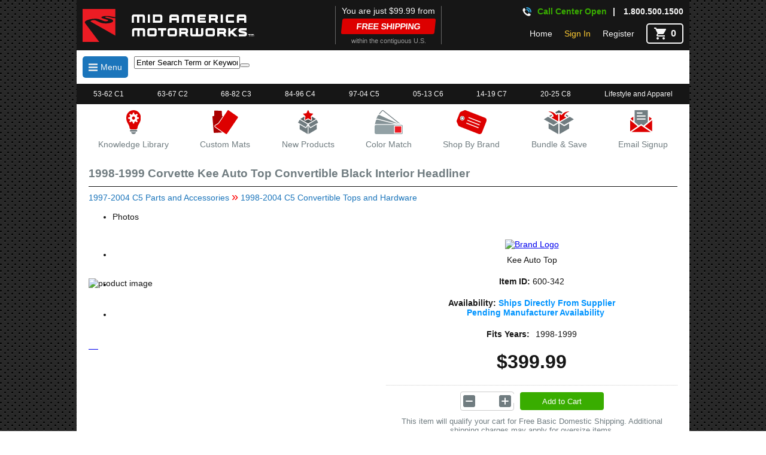

--- FILE ---
content_type: text/html; charset=utf-8
request_url: https://www.mamotorworks.com/corvette/product/corvette-1998-1999-convertible-top-black-interior-headliner-600342
body_size: 37691
content:





<!DOCTYPE html>

<html lang="en">
<head><meta name="viewport" content="width=device-width, initial-scale=1, minimum-scale=1, maximum-scale=1" /><link rel='canonical' href='https://www.mamotorworks.com/corvette/product/corvette-1998-1999-convertible-top-black-interior-headliner-600342' /><title>
	1998-1999 Corvette Kee Auto Top Convertible Black Interior Headliner - 
</title><link rel="icon" type="image/png" sizes="32x32" href="/favicon-32x32.png?v=7k4YnYLgbk" /><link rel="icon" type="image/png" sizes="16x16" href="/favicon-16x16.png?v=7k4YnYLgbk" /><link rel="mask-icon" href="/safari-pinned-tab.svg?v=7k4YnYLgbk" color="#5bbad5" /><link rel="shortcut icon" href="/favicon.ico?v=7k4YnYLgbk" /><meta name="msapplication-TileColor" content="#da532c" /><meta name="theme-color" content="#ffffff" /><meta name="viewport" content="width=device-width, initial-scale=1" /><meta name="google-site-verification" content="uZHZNOAMK9ehvpYxDfrz5tsRN1M5CZsWUa8MMGgdGGI" /><meta name="msvalidate.01" content="870DA8AAC33374D239E79FE9774AC367" /><link href="../../css/mobileBundle.min.css?v=9k4YnYL443" rel="Stylesheet" type="text/css" /><link href="../../css/EditorTables.min.css" rel="Stylesheet" type="text/css" /><meta name="description" content="Custom Black Headliner for 1998-1999 C5 Corvette. Reproduction of original headliner. Made in USA." /><meta name="organization" content="Mid America Motorworks - Shop for Corvette Parts, Accesories,  Interiors for restoration, and gifts." /><meta name="keywords" content="Mid America Motorworks,Corvette convertible top,Corvette convertible top, headliner,Corvette headliner replacement,Corvette tops,Corvette tops, convertible,Corvette haartz,Corvette haartz cloth,Corvette hartz,Corvette soft top,Corvette stayfast,Corvette convertible headliner,Corvette convertible top headliners,Corvette hardtop headliners,Corvette head liner,Corvette head liner replacement,Corvette headliners,Corvette inner roof panels,Corvette inner t top panel,Corvette interior headliner,Corvette interior roof panal,Corvette mohair headliner,Corvette replacement headliner,Corvette roof headliner,Corvette removeable glass tops,Corvette transparent roof panels,Corvette bus rear shocks,Corvette capota,Corvette conv top,Corvette convertable top,Corvette convertible top cover,Corvette convertible tops,Corvette rag top,Corvette top convertible,1998-1999" /><meta name="parentcategory" content="https://www.mamotorworks.com/corvette/category/1998-2004-c5-convertible-tops-and-hardware-15467" /><meta http-equiv="Content-Type" content="text/html; charset=iso-8859-1" /><meta http-equiv="Content-language" content="en-US" /><meta name="rating" content="General" /><meta name="Expires" content="never" /><meta name="robots" content="index,follow" /><meta name="author" content="Mid America Motorworks , generalmail@mamotorworks.com" /><meta name="copyright" content="© 2024 Mid America Motorworks. All rights reserved." /><meta name="resource-type" content="document" /><meta name="revisit-after" content="1 days" /><meta property='og:title' content='Corvette 1998-1999 Kee Auto Top Convertible Black Interior Headliner From Mid America Motorworks'/>
<meta property='og:image' content='https://image.mamotorworksmedia.com/imageproc.aspx?img=production/website/sku/600/600342/600342.jpg&h=400&w=400'/>
<meta property='og:site_name' content='Mid America Motorworks Corvette Parts and accessories'/>
<meta property='og:type' content='product' />
<meta property='og:url' content='https://www.mamotorworks.com/corvette/product/corvette-1998-1999-convertible-top-black-interior-headliner-600342' /> 
<meta property='og:description' content='Custom Black Headliner for 1998-1999 C5 Corvette. Reproduction of original headliner. Made in USA.'/>
<meta property='og:price:currency' content='USD' />
<meta property='og:price:amount' content='$399.99' />
<meta Property= 'og:logo' content='https://www.mamotorworks.com/img/mamLogos/mamWhiteStackedPlain.svg' />
<link href="/Telerik.Web.UI.WebResource.axd?d=PMrIT5dOWaVYIcpFWUE4nPfc1R7vChaZb64ZzUYqpkeJvR_sJD-i7CqhTifdy1mhwuUdMhJRmvWi55GmaHIadWDBYPiCSo1FADPEmbvxiPciMKj2AwkYjVTPJEyFwzIE0&amp;t=638841116217282543&amp;compress=2&amp;_TSM_CombinedScripts_=%3b%3bTelerik.Web.UI%2c+Version%3d2019.3.917.45%2c+Culture%3dneutral%2c+PublicKeyToken%3d121fae78165ba3d4%3aen-US%3adb44bcd4-c2d1-4f62-8c45-5cfd41578a98%3ad7e35272%3a505983de%3adc65d966%3a45085116%3ab256253d%3a3e0dfe6c%3a21b4b2bb%3a9a628e52%3aa3b7d93f%3af8b93e4e%3a959c7879%3bTelerik.Web.UI.Skins%2c+Version%3d2019.3.917.45%2c+Culture%3dneutral%2c+PublicKeyToken%3d121fae78165ba3d4%3aen-US%3a536d8811-37e9-410f-aac5-5fff8bf4d7d6%3aad4550ef%3ad6eb0f87%3a8c53680d%3a711d7fb2%3ae3357e1f%3afffcb5ab%3ad6637fb7%3abff4ff33%3a962867ee" type="text/css" rel="stylesheet" /></head>
<body>
    <form method="post" action="./corvette-1998-1999-convertible-top-black-interior-headliner-600342" id="form1" class="formMaster">
<div class="aspNetHidden">
<input type="hidden" name="Header_rssm_TSSM" id="Header_rssm_TSSM" value="" />
<input type="hidden" name="Header_RadScriptManager1_TSM" id="Header_RadScriptManager1_TSM" value="" />
<input type="hidden" name="__EVENTTARGET" id="__EVENTTARGET" value="" />
<input type="hidden" name="__EVENTARGUMENT" id="__EVENTARGUMENT" value="" />
<input type="hidden" name="__VIEWSTATE" id="__VIEWSTATE" value="MeyB4pb25qc3XcgojJoj7K6MsF13MFqbMxSfd+Fj0FdvSY93jgYZG1tyhPQyifUVQwM2X0qKroeoHI1ZVDIuHpd8Jw1WZQ1QBaN6AUPivGepcpfdwFfeTwDYauRHrfDlnObVBa12dHqdFnptT8DAeFp/6n00d3d6cTiXe+JjS/h8Wk2G7mqecwJCYGlnGs6vnajAxuHQ2XS4uMPC9KvTA6lTZU8rytvYNG20ppmILrVq4KJJM5+CYyxno/7WEevEf08r/uj2ngd9D2Ad1CjAS9J94O7VnaIcX2jyQcnPDkyR58WgH6yihE4u67n9otvF2c4hGJK1fTCVkkpy1VEBXQ8AYut0pn9LLWr5c7U/GD5f0pQpSNmt3j8Kh3Y1Q14COuRLjB5TU8X1UKC2YyfL1LW0eLvLW5+BaYlR9AJedPiJIHe6LZZLfIyR8ReJ5v2aJhoYAnAFa3Dvcb0jkm4TyoNBN4k6GqqKocJnNa+kSYIuS7hzOCwExjfKBA8HySOWUD7PGao9bzoJth8/zQiRueaHipc8onhS2QrvH1BhYhIc7D3a8b5KdJXUR/OmZhfNPGvz0l+iSfsJpGXkwJE0ICqCUr8+g/8huISwVAaC6x0A5Ag8Eu2LWK0GUxymrTjPjsShk0d51mxnmY7HFNfZ9FfuJtMxKHRLIOejzTwALHvQWyQUCaDsuwWJVZttfD0Lj+hhm2O4pVByea9Vk3gfDr+5AkeK8S+LOJnSOficgo3Kcpwq4wGnGTeqjkeN/ed6QRMJ38bZdjNvf8MB8ZeJHyUPA5YQhmb93Lb1ZZ9G/ghElemu5t7Ge+T6uPMkmRcZxSz5fmoUJjuIIVcBiI6QFRTcwVGshZ+z/yJ9bzj0PoKxNjTv7E+kR9KL0psHu44NH3tJ7h2rg+hsy3YEdet+9krtrTjFT4UbupyUhnM4mr7ak+Hjpa09Hvtv83x3M7bV0iNJ0JDXWsgR5rBqDChqSx8q3eK+A8rGBYuzVgTm3oKeXJY3S9lf/QP3VNBDZsYTgBc6J/p1HEQ+dmz0JDC4DA8/[base64]/+Hi6/cHoxtpMZRl4nLNqwnB8CPkDUxr2LvnoFsA1qDzUnhgDz3PRk+Uzi4ti1IopeyTfCyy1UNiYOX4DLJ3CsCumVt5rsD9LLFNRkLsBJU9hzynCFffIJz7BUrS14H+6V/[base64]/[base64]/hd8QCXdh7il4pt6JIChQ2FsorPd4u6X6uMKc34gTvSimeGrc4+erOzCDpfHK9CM8T+5KVurSkAJmHbqGP3W+9ZJgJZoc51N5K1D35CJSuh1dGx3gseZIfGmQWlc4058VlBz4/a4tZdlzHyHc0q1lBue1tUAQqP2ytpB8gdh/xQwpKpPmkSyWIEumY0h0AiyrhayqnHuvOULTKNYRRiDc6bz8meDUTQNbXQNe5GD/WvsW3gACVGc7gYeJmW1dZL4iorkK4LKB5+6p3B+mDmXhSOaaeXZKqT4eR4bXTYJY1HrGL8A2mdLdCX2BNfeAoDytvYK4W7yIMAZtlS3PRMiVMrspDNzx1Sv5Cq566HLs4D6i4ga6SpPDzv5JA40V2dQX+USuoNkUGpfL74WEjLieCHTo9qM9666L4E16LuPPHiqw/QCy1UJmCNx+aXXu4R6jhKFR3GqdU8XnEmnKot5ozf939k5y/qf2FBdbJcUUC2HVZVafofEQSjeX3P4kDZRf36GILtnvdZGaagEfSBm2demWmKjCvuOQac5wukP9JQUrRq+pvixogUvrh+HVIC9ag3VoVaG6KSsCPVMx8eaWvESRxDQu3Iud+4pTK6a/54/Et1ZrGB75cWiE6cjGS/PhoUuJjejTCzwA7h66qCEoHKEyLXjAFieZlVnqVTyt6BBag1I5TTfDZ36hppoLBpdJWDxvB3mipX09ZUVYb4Rjhh8PTeV7+1ivx5oKLZeQTwYL6qZT0mdQ543edyBHvl427MHdIXP2Lth6du/wz0MHV0D2/F1wARXCcY2/ZVt/Po0ZWpR0U1sDRtfNdWD/[base64]/Yq8P5ofIIEWVI6kfzWpNbHuwes/t80UfCXvTIwRQ/[base64]/G+KHzVqGLemKV2H3R3LiuqYPG3roPSQvePeYgVEQstdJ4+QnjLzo5NGQDGDjK7WQxJ/o0sxw+zMPGhiT9HkBJz+4dvv5noUD0TTWN/bEPBz56TgsDtHe/lPcGSOQAKr9ieZiTUHj8UTqVessVG+9+FzQvgU+8pz4vLqAPkrmxAOEryRv0g7A9TmS1YQ29D0mYidw2rvVxRv7Qp0oofEiZrNln3+WD9cSGdOZkzGdzDLLr6d297H6zFEolTY0QjDLKBW5V5yfzw9xH7lfdTN+TS/1Xj/GmVhDc1QV+AraWiXO0E8f3GHv9kl37OjU4J9ES8JcePdNDehH2M9cVTsW17X/jOyQEApMKoWnOXXILb7YsvFMdJzWmfWL2TSwHTUAti2nWFy45vjMuS71twiScX5mUpFDAkED3VI4ACXtmV/3nOsCN6LjFarzba2RFO5gkMVU3ebkKp3o4yr6vk65RgDQImn6sRU1OdAItyDE2RWLHxtKEw3HW5BdbseV/zvcA/chjpg/bIsSHB5th8ZxAS7HPrz5DF8H7SvgCdVq7DuotVohGSoj7S+n5bt3x3U591rvz4W4iOi46Kx6q93RYgoWNHjXF5cTtIiJUdP9QogPlhbeMdn6DI+8ygW7ropic48bJNxWXFzPwCrows7Z23veDWpTn0+M8T7EMsiaefvOMGMDPloIvV/R3m3HLnp4uKp79KRRrroHH5nlhq2j2L7MnKBAD7+gJ6zw3ZyhH/MDJWFtQynwgxUyjEHRgkbzMuu9OpfC1RwcX4dxswcM61sj7FQum3DsR2eDw1gaTchvQyEuWfYj+sV4Lv5i5X/Pxd7g7ISGDxQjCPJcpOHlFUBPs0AXIgjHCuUAAbbd/aTHKh4OpFiwjcP7FFfKLHqAPCXHw2AT8eeMv8ZZ3DO2j9J2tvTaegZYVqpeZxMJayz5dPEQO1ioaS8TpncYB/QOozDoGpqq7lepEgt8XNFAFAwUtCmirmsMdZyZ5D1QRlP1fDTlDopXY025GtZsrtoLMAazzl3k2Fh1+0GvkSSmKsnjQEa72Vi7ZaI9RN9vwk4zNT2HLujI0VQUEd/xVkc1p7xKoaR9l/[base64]/ziMGOZ3IB5E7e5tnEHmwtECs37Z74X1US1FxOX9h8iwGS+jcZFdBQKZjo42F4yVfbfUXSPx1g3cC+qohvqe0Pj5nDCPANwF9JGiZg70dHnMD8ZoGIdGtbgKbImB/62Breppjhu6SL+uLZzG+Bv+Jx3DiBhKNb1NPyNsyvmdHx8swtnOMPa88wCPOIqkJR9/KJ0xp2oWOVOqFMcCQYr33DScd9ygCUfT+djUhv/i7z+TBkMfWTRbtARi3ndKrH2uK9RXKXW613SZK4fM2pd7Ny9KFJM7fJmXVEGyT6SeY1xZgZiIw1AB5hGUKdgLuTV/FU51aKi2Rj+AMPtp/d5zA5YB4/BZnXuONKHoJVyQPBfWAKNKjeQ6KH/ny/mYfTXUnNeK+hzEAA2MWQ99DQsOlu4MA3pYf4dhB5MQLCf8pQrL61iGGUmRVW0ca/WiKehUPeGBhoy1Ji1YcqQrPRgx21n3NHmD9pokTOT3+7Z3n2RX+6P0j7NZBf5ns4jFI+lsiUycwNDI9TZkZYZw0XZGvGy/gcR84yhhv7LmRXAAguCwW7yXUhd0lpWK5Pbg1qq28B2+jnLaFtPTYcGhq/Jj+9ZxZFFVrCY017+gJgVJQDE8aQPQ+lx5S4N0sGPOCcjc2clrxoknlJC5oUvNqZ6cZxQ7cvwrFyxEumSLOBZo0vs5oBD85DfH0fOSD45qQtOLsLZWoUKhVkQMBHUz6EQdwHPRkyJeiR8HUEvArT0dW+BZF/Ycevssq+5PkS2V4zb6BXCAOYyqInTzA7vd39b31stZ5o/37IXzrOJMQDEa/phnySOxkjPljVAJgVCXzdqOXeZMBgvdE+YUHnkTVGbLGoTSDYTjHrqcAW1+JGwev42cg3QyE5ARTtI82RLRGo57XaNm5uVgyDUwbiRvNTDWFEO2mqaP1uD40BzW/ZN+l+/3bLfKY+pDJ5PcvHFe23GSItcDnVNkkkW0rs1JqlSJcUDj1tiQLU2PCoLNR6cazbGr312xqVYgX95GfU0+MizeopCWi91OzD4Wsf1rUAnH95rIjk1jZ2pVnKLmcKtN8roHrfMuSBYN3iJhsVuTmaoxa1PSfpoaEFEXkPLuY4mUOO/KloIT+dN+pg0pn1tmYBMC2j5GfEAI9IFEGWlX6xg4tOaKwYXslPZYhKiAWrHZDnLEKO7BAJ3OrZmovUU9/pw07eZcN9nuKRcLPC2Qlk3Bu71fS1Lx2QVALp6EVfH5AlghP+ZEOzL7gZGi0mBeGGxVOWMdHKVJzMUfbHHA/GLLyq4zfQqNSGHbQwgcFf4sIzqtE7gNspbq9/1kAplLfTTPeWw7zKc7780FLhKuoVwijiDmwxH0tPQh4ECrRn5sf40Sk+Sr5nxFKmPKz54k2iYuPD2CDi2YXGtxDGStwMMbuM/iZqN4vVAk2e8SYYuTbwd5UajsUWy0jREGBdIKc3chpU2EeXenBZLLyCqgsrpKX1SQXGZRRQzSfvXC6JCNXW9igL9uDNl1PGiSDJoY6BFVAhsZsiB9VF4cw9+vnzat53BB0v7FezfkXVQR/E5vt/[base64]/ViW5MMvhMroxhFye3pNbo/pmHLR8fTvHQFaSpY7Jf8QSSkfAe3NbvQvfCZDSRGnbeH9wUvxCphmLt+xse+mZObNlnxvE1k5N1ddxtWET2DKYu6KhKDt5RjLhe2GS5CAakU05ggl7jy03rj7+QG7ZwqwHe6VTMMadTzL1I2VgZjBQTnENiab0jezTgIjn0QP7QtwCO+gjxSubQy49scKdtRSvaAR/upM/PP4z43O2/HI/XxgK9uPEjPNLnnDmW4rnIAIIVt8gS7dPLzZMpWUbgXS7uxBwWJ1ojgkcUoFj1S1kwFg8j53BWH7qmyODkzU9UTZjz9dEdi39VgKFEd2rFOrEQfduuFsQI6eVsanJnL8i+tCqqj7MUwEYasbx0GF37Sowv/UHW6kd6NGfOIVg7/5t6UCqcYRGugm/cPat8FL0vji2xM16e/uu6CD9Pz+8LfkRpcPlX6hn1ClcX8eNnrHYqsqjCwT1A7mHYIG+L0X28tlz62SNVGfFmjcixVuwwPinIOBKzQmDgg5OI1WCUgO1+5kwFT46eHRqb67tPp3mdW5ZU48/UIgrc4ZCUn9pdx/G+Hq66kgMHVoldS4bYGVmma0KkJFzLTjfKCz+PZ25m2U7VtW/N0KdXSr8dETPo9QYKPu7e7/XGB8beDpkl4C7SjpqTHghpbrq5OsBB1a6tL87BRA12yG6tsdoik9PIIJN5m8iY9ftI13kpRYIvJFZG8TmLoq01HlszrEGYuxHB1CJKQQQH/PHLfycsGGXq3Hgd1YwAL9gKO0DYcD9TBJZ/TN09F5FO1x7Q/e8RJ90FByNnopjDUNNqVWysoUlr8iWNwhSvuDFyuiKx7z9KTFpi7dRqGAB8NGKbSpQsInW/jDE+0oukYdVk4oXNchJvdsRJCK+uiYlA4iF3bPUJb+ZSu/iqZIZ1h9Y15XHA9tyhz4E4NAiN/CdDsR6KktKSu8kK2gjkyWtoKgAErXZ6hd/QHw+Z7CYWnowuAlbfaQMDe1ntQ8jrjT1yFWKCwH7x/r1S7Envlx/ymczuYbsc9bOiFaB5d0vuJy9fUEjeMxq+xmWXHbtGBuKd4D6UH/MKM8rZfajhNbnfa19oO8tTnyVAam/22ihfHE/BE3+Oudhn7oIGu9ZlB2TJWcZLPDcaxRhjMUBnKXqig+XzHpvyr0zConiMuEOxQm4Lh475gRmlLG0szkd03j3lGWKCpj4Es4jJGbFTniiTIeLp21SoW+SOn34m84JkxndTJM8W8fWdKGmf84FFhksE+3W0eOmU/2ES0rxx1L2OCZgl05tMU43azBhO0/zBAhlyuNggFOM53fSPOWjBEdLsAUbsJzHKh1DWXO5XMoUq6s0gCZthvwHs1BVFOIh24I+GfhmCiKvgkWzt+asNKgKjpKCX0R4hsDzWMgbgiUf6JFgxGPC8vCoBtoO1SXKwms6scZj3Q1GmlQ8qDxmwt/RBoTFg7Q5+1BlpqaluiT++Tz5VVByUduoXEuz/GnEoDI5yB7lF6kiqHhWQO15Zv0BWzZCYM8I3Q6mgHtQYHnvwbCVhZ9nExUtjJql2mZmEPuvWFaFHjhPw++axg2Bz+kcw77GlVE2Igx4ZGYp1tHEC24lW9JBGqJKJg3mJqVAbs/+JjorSDJg/o0/HVSFdIg61Th+Ef7MOtG+qKHsDsMI8MmBEkw2znHHB3z8/udwr9GCuov9+UTMCZhBO/YsdmOiWOM++1LLRj95fjf6UJ3ziwbAmm77KOgUpguV+nuu/W/6B+C4pKFwurH5bzx6p50aRVpH+7gcm36r0CqN6nuT6hXp2kSDQ0LJ6dnjpI1Qx84z0CrZB+bVbhw5apMwyjHtQ/9qYmZo8qRg+rhnXmlEVVKMKvyjNb1I+raQRip4gfXnW63bJDq433Ufw0G3vcTyzba6JdwuZBPhVQgCCcVXTEMLr6NPS9G7CKb8vPU64l8/utKA4PCXHHGBqQPgLHUAUYjnf9touSgRrSKX6Gsk3m0ubhc5MuL58YYLk4UGX+b+BLcPr/[base64]/aN/NzTJMgrX0I1iXGp4E5UTfsDxVfwseoWO0NN9MXObB/h4qhSIPnsEJNgKiNauofyCGgk06gGRmKW3gaz5GkWkx1bIVFeX+D+W0fwMiIKHNUeL4nKZ070K/UU8CE3upROU+Rt8qGVjp3+mZfN5euMmA7RgwkiMB5gnuiE3Sg35wEyc307OFir7RV7uCozMxHvQcI53JOvcvJC3PUTSspR+ioA52VLRu/9UK1tqaNvDCXjgNWDHwrK6yHQDV6PHHrEtjz9bxE/ECpKUxsMulA37eZI5pAeoQGExOstQ19jQ50S1oSSPC45KpvSFphK7hg/pWl/iqxNOtluKb6MT6RoLOP4rVlcE1AIItull1psD0B4df/csZp9c1FcfSRnw9cmGg/A3RfjqYs+OW0lhrQ9xSG9ByzXWLBgg9Wtt5H/2Mi/3sz1tw+0fbYc4zLdISv3e3+OUZTSxLZs6h35AE24fSSDJiYXB0Gxve7cdO1vCvE1FKd0tLKWZ6ZmFX9xLfZp1fB2IafvVx+jxqhK+QNDuUBTbKU60GMhkGeMH/TaABs7/D298ujO/YIFED9QtkGZu39lW6FpTHlrZIODEMs9fR+B2Q3joyKj6u329fnmgbV8n0ObA7xR/0t8XSkiZNwh+C9uerF8rLToJpQKzJwg21iNaWw27CTwLBH1Wfxgde2Gmt1TNAFwIDXS7r5EHNHJkUPjI/IRZ+/81S46xKLKFjcqg/m9pLwrERcc3vFlBIJRY/Ft1KcGvTh5BFF6agnyp3KrQnLyRHhRVZK69vRZ/w/6vw7GIG6qCdOHxVca0DBdAZHtXKsgk7q8rBrQyRUt3w1amB7Rw6VXS8LYWzWkk/l3yS9BCHRp22wi00tOOWJL+7KPM77XLVUM3Lh/WvUXWG1kSY9gzrl2Ev3U895IFlJc16BsLAPTKpb+GwB9P8kioQpUZ92MxbTLo/p6n9Sgt1kpuXXVqWhO3AD60x7FoP0WWiwVvudwpuBhxnHvvpz0eSmRKCijE4QO1A/EUhygEw8FsvuKW2ytnGLjZ0A1NQfuc43UrOfhG7CWHX7wvHgVKoL2wYgrJk441wBUZ/2iyLsLb8+hReygKRAapT6IUqISPKemX3Upok6UuvhjhKS7J8EDKKSvc/FZ/I1NrLXdpRHiijc74a6lfzwmv7bSmXMOswHtl1xhK2X4rUBW4DP0b5QM1NZjrMz5rgoXnetooGQJo66p7hhnSdsIjydZQ7yO01PIt3DTDzAN8t4pykEW7OL3cW09dspIXViPHz/6JNKIK/IJDff+ApepEXJVP2LGv36W0Lov5rDAS+cG3qAU3VQbGpKfaGr2JZoKbZUgJMSwkYBwxYmgIS9AEooUGXPLaD2rbAA1pj5WJjN/AKJ+ol+GWMt9fefG2fhSUrD70fI0sLP76dRy/mg0xW2ZOyuQbJOf0DKuQFRdSYAbR25jI+L4+X8qxmtpNood749DsP/DfCwQkVBmWtoU1ekoRgXcZswZShD8/oIWuK/8O6fGrRDHJ/oVNkM4yoQfT+5apu0QUXZTsMVpYGtjz2UU/YoZZMkMygG1jd6K491erPG5/sr/pQVtw3SFcHDy32+zIyRxxzQhUmRZTD/a3C5xwxZki2PCD+ZYpDIKHSgMl8Rw93pkXqCM56FwFzA9CvnvejS3qhtJdtJ4zs6CaCpE/sgV2H9scYUTOtdA+cBtL6TynC2wkRq4QMP9yCjmkYZlDe223aVOIc5/uJCRxGQkF0nGdjScSs0cYN6eWqjQwAZTXfi2mkjAmV6Jtc6edCaTOaimJOkQwHJ+gMXHrCEPaxS7UYzKl3LAbSOzkgitlTZZHDtVvulSjX6LTHUsiw2n8uKW/tD4lSuXbWWvVTG5LXflGFzU/3ZYBVAHkjCId2gwk6oLt7ZgXGQjYT1hoWYGUABW6tZurkcAYPgB9F874f2Qghx1whg92y3aZJKtJjbQKJoTMJTyt3z+9+tWAe3jU88KvqR2k1eBtrxKfp0BuEsGzRrZEWNVk06VKqoqysZyhMkYi9vQZfFQ9O/G2c8QQ40iEtecaDKMT6qEBXxb2JqbG7rxsbJ+UPpk1NS6vfGZcvap5xVri1Hwyp4bP2ITiB/E4TD9ELNpGejfYbCIqOz5K2PlYK19O9xWHH8CFEpfuwzR73xze2NeNEFZ8OdTqvnh8ALcEMRX6nN2uHLuJFkb6RKV2DijSrmiSOadKKXwKKz74M0SNZPcnngGQgzI5PsCGQ/68x5A57Nrm4CLTxM6w/XZx6LUW5mRSIriE8TB0DtajW6NJXMwutZZS+HqXfP8ZFin4qKcdpc3nHeEo/BOYQL1q7jRbhwNYYOWaJnAbobcGcPHdCWCar/QMfVv9hFXLdGLpwqqLGX38jOGPTi5UDEhqgmFhFOWF6iupTEJ+ssh6Ay0XLEE7a4hioYlVP3rrhzVYrSa/C5WKZBwjJ0k4SjN7R1KKsluyztcAbfgVEXvH/HZtIEzipEanejQiN7Q4KYyU2DGHJNvJ0tjPcKKXioujvGRvU/4N7PLUg4Ds96bPlO3pl+tj7iGouRi0Kl+JyyWaew3jSA08826uGAGQ+/HmaWneGcLSqXFhSAXZyqG7rIHUv1EGHh5Bl28mgkNKNl1+FJwPlBH9ajQpfi6eFIMI1zksUwOpXdrPvAc9A9pyzMWUKt8PKH7MCUr7BimVMV1R+SsBhvX+a0MXE8uA8f9yTGlhw91ddsXI8HZoijlZSqsXH+sBzXZuZLaNt+kkHIHZc/3ZPI+ZCLSHo5EAs1UCCgbgHCUJvCzxocNQbc172gKL5uk7VIum3ktPvhT0587L0QzDKc0Oi36hbG/zAeCWuNKRoxcHPsrLbihqfpMY6QAoeb8sitVLpTrEyLKWp5QAowdzWvHIUF7CrsHcTC5R7yquhe334MfbB8i7VD+6PdJuCZLd0ulR1B+VNpn229GBZdN47AqxvdQo3r/fPNU3Fst5UFoMH1Ujeo2UNQADfr6ZV1vCwbQn1S/pBbxFKcN5VzyYrdl4cJXpJj1Zcez5h0rrxqwNNWn70CqgHMRltze+ssGBAdUsWhftqGeyL3kUpKeU9R6harFslJIRXTiHWuxBy/zTg7qKj+/qikenVGaUjNi3x19coGRLi6E9Ftn4muxtP7guWE77DCpIsGJiCmigWFJR7p1BcV1yRZ6bwo7j0x91G9ZoSdN3Z2ALaM9Hg+/AzrUD+4hR6TnbYotkuCM4Lc6sb4U/qWS0vH9XA7gSLJtEthoth/FKjOItwoMkNVwiJKUgIGZdC5RaH6ZG7xL4I3PJg6O3rvsNKX/O4rJFv65UrIYBj7vRMawGmehzNS1lkqu6ulxOiPhbeLauWVtIOqQt/drc+/vkgJU8LcKTytzmvND3OAaLi99tTyuPDtqKPwgEkgKMfweIwZqDDoM+DRC0xkD/5krvLOs+yR2TEPQBmZhmOdR+ueVIiRmh5cbBoGOUwvU0J6nNw0TYKbSV+f0EKsPyYB8qcem9CkjQxyVJ22E8VoZNh5vaE2I/IpMg8cR3jNFaXwJMZB2rKgPozptHZNDKwehBbhlygQ/PDiMN+xIg4KAr73+vIBbuCcPp8bnHyGKOmOy10FjN6LMr6IchvEEOKt7m+UIbgJkDvU4Hp6At+nWFWI550pgobmdKFQrbl+Esk3cKESuMrG/[base64]/yvBYgLqgODsOHjX42fQ6lAQ7Sz4+G8LjU1XBpB+5ucwW82k/PTcJFQjvaU0i3TRJ6HDzzRTgggwu0ZpNa/pD+3vqL2JRPFpRyhorqsa7hFqTxiAbImHphDJ/fKbrhbWg7jRXXhTHUgtEkmsyIW0XPkKLq9N8fQvHGRJZye+mATnFODf9ZeA6Zf5NAXosZXilL/jU1pbB08Mrou4+PjEwpeHbXM9kKvdONEP8ovXDCN7+sFvRKyqn9X/jzO/m0f9Llg53moMAnBbbgJyKx6QcWXAc2qpeukH4iky5B07zeTx65OHsOTwm7sjVj/mJnuoD/28jSBv790TSLXG4+tYTiANMeX4U8Z1M7mMWQ7aozC0URtiDkTdqdB2xVHvNw2UBfcxtDyh7d9II3GV1DNdGNX5d1grhE9P65v7M49JEKvX9aFO5k8mNBcJevibcBQc1NnZd21+VzswCXNf7ZDk+Z+A3LpptIAc5kiRiaDvnLBaq/69HsgJiOKGuNLFn2h8CbTIbG36J2/643LmkpkLizX4qTClTdt7So5cMsiZdF+0cj9iJ0M37ZTlSEDTd+sHaZJSStn69qDGBG8TwfzL/F1ZSPtFjJ5EbHHWZqUM51Ga4b22Wm6mWNI1PdLZqYurveJtVA6wKDns+KCq+t6N90yg/qQCywYvKDan8oWiR30rqGuw5bpGsAKQu/ySxP+CTEW2lxqfIj6AOYXYe//3CabeTGzAQPj223TXvw0bIJEko+JyoluWI19PqLD93O/mFr6YG31Zmf4bq4TF9FzyGBoh1kw6BtNGXqi1nbg431U76t+stsoDJUETgqr35fSiWpflgTtYPHDzXyQeHr8BJ50WBmXVXy8w2N9t7TfEZmo5lR+Ii4sHs+7YNJ7Yd5g6kQr4DiLSFa5wtD3uQ/FpLAoO3WXKLS11kfShPQAtvbPjso9OVBwCdKFSJ4BNp91DTaMCFCGTAXgccnwZJGwEpj7u3MxTgcqAq5SpK4NCsoX/uDraIgl51gRhaSqNiVc/RRyEScVKQMjN1ewBMN89no1EoMA5RHvRXP94s+J2Mdci6mXnAs4NsrdTalzS9h1O3QAEQpX2l8Ew9L1ZmZnXwNeChc0CIr96m8y35Hr3+tiYQAGMWUhbRUXw9XWOSgYaU5ZRs3PbqCTv2HXGiyv6/QfthzeiTOFzWSXA/21X0AduOc9niWEtI4lvtF/tMqs2dabHg9b3v/UUGMA7nSB7SKIuWNBgZr+FixLxh+NeZkRuNlKZSsMKU4n6qmJkL24MCD558+pX5Bv//0u7ZI9vP/ZxJZq8mYp/4zuez2ITCKTxE412TYRkeOK6gW/rjuJE6eAukGCzjurgrPFjRckzY+4UpgvWd0dkUqB1Iy8reIiBLkgVtoaj+MPmpUiFTDIYoVbiXAFBTqtS1TiS533OQlBNTNd2WwZPr5S+fC6HPRRxAo4qE5j8zaCjUuC6/ndMbsVeiaUvKYJOXi5QydHxrFegwXG2LLkema7plD9rJoIg1unV3PAP19OzCeuTZECpHfnex17cGyeSVyB9BBvkzXrinZUiUtVdpBT/k53qo76EzcASJsjHW82e5/BV2dLaX5jPlJQQk0sjditsSMkCABvta4YzfzU4BJC+mISfdZ+9kZ998QC7pRyfCPck6GPbmtrgj1jQJapZYoPKKG23DNj4qoirBK4Qlxvi6oEQSDsJO4P56hvaGRbLPHLta9II6zK/Fd0CXVkA43auUMW+NGDRJN4EeiTgYJUwNCNb/LNDeyh5eNGg/[base64]/KPi4dsRbEpgRCDM4xxTQuOcEfeUuCdlcyHO1uO6RkFMZQ5EOD75UFRQskch/ox/InlzBbMLageXsQSaE/2OpkwIwxBE8oGFDUm8HL0XMsiY4VZoHza0okgcLK14CxN5vM/TaqzF7y69BY57tH9cdczckhz+F6Ou7RSnZxEtNT5YemSzygnUicMhvdCv8g2Kdpko6Nx6H/[base64]/B3WdyAVl0lMKeiSpUGTA76fG81Lp2eNJO9FsXd5QhV9hNKVIPgRSLxz07lyn0vjSCiiICzfh89Da15UqM/z/x3+26bI3TyA1Nsxs02fFPjYxeY3KCLa6rSeCx8Bxc0NVj/rs5GZ+b665IwHitcBhpM+BOLnHbadAbfQ=" />
</div>

<script type="text/javascript">
//<![CDATA[
var theForm = document.forms['form1'];
if (!theForm) {
    theForm = document.form1;
}
function __doPostBack(eventTarget, eventArgument) {
    if (!theForm.onsubmit || (theForm.onsubmit() != false)) {
        theForm.__EVENTTARGET.value = eventTarget;
        theForm.__EVENTARGUMENT.value = eventArgument;
        theForm.submit();
    }
}
//]]>
</script>


<script src="/WebResource.axd?d=pynGkmcFUV13He1Qd6_TZBbPjbZKSm-AxnC709OIFqvWMoc3XgvbnmAo6i7y7oWkiQ-04lnBYUQpVdbiDM_1ww2&amp;t=638901591720898773" type="text/javascript"></script>

<!-- Global site tag (gtag.js) - Google Analytics -->
<script>
window.dataLayer = window.dataLayer || [];
function gtag() { dataLayer.push(arguments); }
gtag('js', new Date());
gtag('config', 'G-YXPFPDPRDR'), { 'debug_mode': false };
</script>
<script async src='https://www.googletagmanager.com/gtag/js?id=G-YXPFPDPRDR'></script>

<script type="text/javascript">
//<![CDATA[
gtag("event", "view_item", {
currency: "USD",
value: 399.99,
items: [
{
item_id: "600342",
item_name: "1998-1999 Corvette Kee Auto Top Convertible Black Interior Headliner",
affiliation: "corvette website",
index: 0,
item_brand: "Kee Auto Top",
price: 399.99,
quantity: 1
 }
  ]
});
//]]>
</script>

<script src="/Telerik.Web.UI.WebResource.axd?_TSM_HiddenField_=Header_RadScriptManager1_TSM&amp;compress=2&amp;_TSM_CombinedScripts_=%3b%3bSystem.Web.Extensions%2c+Version%3d4.0.0.0%2c+Culture%3dneutral%2c+PublicKeyToken%3d31bf3856ad364e35%3aen-US%3a64455737-15dd-482f-b336-7074c5c53f91%3aea597d4b%3ab25378d2%3bTelerik.Web.UI%2c+Version%3d2019.3.917.45%2c+Culture%3dneutral%2c+PublicKeyToken%3d121fae78165ba3d4%3aen-US%3adb44bcd4-c2d1-4f62-8c45-5cfd41578a98%3a16e4e7cd%3af7645509%3a24ee1bba%3af46195d3%3ac128760b%3a88144a7a%3a1e771326%3a33715776%3a4cacbc31%3adc752f02%3aed16cbdc%3a19620875%3a874f8ea2%3acda80b3%3ab2e06756%3a92fe8ea0%3afa31b949%3a4877f69a%3a490a9d4e%3abd8f85e4%3aeaae47ab%3ae330518b%3a8e6f0d33%3a864068a5%3a6a6d718d%3a3f6e8f3f%3ab7778d6c%3ae085fe68" type="text/javascript"></script>
<script src="../../ws/ConfigWS.asmx/js" type="text/javascript"></script>
<div class="aspNetHidden">

	<input type="hidden" name="__VIEWSTATEGENERATOR" id="__VIEWSTATEGENERATOR" value="5FF66C57" />
	<input type="hidden" name="__EVENTVALIDATION" id="__EVENTVALIDATION" value="3a5wHHMx93xOL5q+sXKbS9uF8SYhO+Dax0QDFNQiAkE3eJJJI2gUPK755A4LSzOf1QGIDpOEKr89M8NaS3bba9qG9ux277XhSEXIjJNB6iB/tfz3dCIlnmdEY/QwvKQCDg4fudqbCKaSZa3DdinrxgInSJQZWsM9GQvPPhAEuL+O5aHo0E210jwMQWTOYKADd6Qel8QYBaqq6fHfqXR45aRpKDzV6q/Gclq8rdkJt8LV2uXzarqL0nDxN6x9z5nKU0iOmQ3tJeScA7pEPoVbAA==" />
</div>

        <div class="siteContainer ofHidden pRel whiteBg">
                      <nav id="partsMenu" data-shown="false" class="partsMenu partsMenuHide">
                        <div id="partsList" class="partsMenuContainer">
                            


    <div class="rpbLeftMenuContainer">
    <h3 class="leftMenuHeader">Featured</h3>
    <ul class="featCatList">
        <li style="margin-bottom: 20px">
            <span class="mL10">
                <a id="ctl27_hlShopByBrand" class="linkNoStyle" href="../shopbybrandlist">Shop By Brand</a>
            </span>
        </li>
        
        
    </ul>
    <h3 class="leftMenuHeader">Parts</h3>
    <div id="ctl00_ctl27_rpbMenuOnDemand" class="RadPanelBar RadPanelBar_Bootstrap mL10" style="width:100%;">
	<!-- 2019.3.917.45 --><ul class="rpRootGroup">
		<li class="rpItem rpFirst"><div class="rpTemplate">
			<a class="linkNoStyle" href="../category/c1-parts-and-accessories">1953-1962 C1 Parts and Accessories</a>
		</div></li><li class="rpItem"><div class="rpTemplate">
			<a class="linkNoStyle" href="../category/c2-parts-and-accessories">1963-1967 C2 Parts and Accessories</a>
		</div></li><li class="rpItem"><div class="rpTemplate">
			<a class="linkNoStyle" href="../category/c3-parts-and-accessories">1968-1982 C3 Parts and Accessories</a>
		</div></li><li class="rpItem"><div class="rpTemplate">
			<a class="linkNoStyle" href="../category/c4-parts-and-accessories">1984-1996 C4 Parts and Accessories</a>
		</div></li><li class="rpItem"><div class="rpTemplate">
			<a class="linkNoStyle" href="../category/c5-parts-and-accessories">1997-2004 C5 Parts and Accessories</a>
		</div></li><li class="rpItem"><div class="rpTemplate">
			<a class="linkNoStyle" href="../category/c6-parts-and-accessories">2005-2013 C6 Parts and Accessories</a>
		</div></li><li class="rpItem"><div class="rpTemplate">
			<a class="linkNoStyle" href="../category/c7-parts-and-accessories">2014-2019 C7 Parts and Accessories</a>
		</div></li><li class="rpItem"><div class="rpTemplate">
			<a class="linkNoStyle" href="../category/c8-parts-and-accessories">2020-2026 C8 Parts and Accessories</a>
		</div></li><li class="rpItem"><div class="rpTemplate">
			<a class="linkNoStyle" href="../category/apparel-and-lifestyle">Apparel and Lifestyle</a>
		</div></li><li class="rpItem"><div class="rpTemplate">
			<a class="linkNoStyle" href="../category/garage-accessories-and-tools">Garage Accessories and Tools</a>
		</div></li><li class="rpItem"><div class="rpTemplate">
			<a class="linkNoStyle" href="../category/corvette-interior-and-exterior-touch-up-paint">Interior and Exterior Touch-Up Paint</a>
		</div></li><li class="rpItem rpLast"><div class="rpTemplate">
			<a class="linkNoStyle" href="../category/special-edition-corvette-parts-and-accessories">Special Edition Corvette Parts and Accessories</a>
		</div></li>
	</ul><input id="ctl00_ctl27_rpbMenuOnDemand_ClientState" name="ctl00_ctl27_rpbMenuOnDemand_ClientState" type="hidden" />
</div>
    <h3 class="leftMenuHeader">Additional Information</h3>
    <ul class="featCatList">
        <li>
            <a id="ctl27_hlAdditionalInfo" class="linkNoStyle" href="../knowledgelibrary">Knowledge Library</a>
        </li>

        <li>&nbsp;</li>
        <li>&nbsp;</li>
        <li>&nbsp;</li>
        <li>&nbsp;</li>
        <li>&nbsp;</li>
    </ul>


</div>

                            
                        </div>
                    </nav>
             <div id="navPageBg" class="navPageBg"></div>
            
<script type="text/javascript">
//<![CDATA[
Sys.WebForms.PageRequestManager._initialize('ctl00$Header$RadScriptManager1', 'form1', ['tctl00$Header$ctl00$ContentPlaceHolder1$prodPageDetailsColumnPanel','','tctl00$Header$ctl00$ContentPlaceHolder1$pnlProdPageMediaColumnPanel','','tctl00$Header$ctl00$Header$hlHeaderCartLinkPanel','','tctl00$Header$ctl00$Header$pnlHeaderFreeShipPanel','','tctl00$Header$ctl00$SearchBar$pnlSearchContainerPanel','','tctl00$Header$ramAjaxSU','Header_ramAjaxSU'], [], [], 90, 'ctl00');
//]]>
</script>


<div id="Header_ramAjaxSU">
	<span id="ctl00_Header_ramAjax" style="display:none;"></span>
</div>
<header>
    <div id="Header_rlp" class="RadAjax RadAjax_Bootstrap" style="display:none;">
	<div class="raDiv">
		
        <div id="Header_pnlCustomLoadingBg" class="customLoadingPanelBg">
			
            <img id="Header_loadingImg" src="../../img/icons/loadImg50.gif" alt="loading..." />
        
		</div>
    
	</div><div class="raColor raTransp">

	</div>
</div>

    <a id="Header_hlHeaderLogo" class="hlHeaderLogo" href="../../"><img id="Header_imgHeaderLogo" class="hlHeaderLogo white" src="../../img/mamLogos/mamWhiteStackedPlain.svg" alt="Mid America Motorworks" /></a>

    <div class="callCenterBox dFlex noWrap">
        <svg xmlns="http://www.w3.org/2000/svg" xmlns:xlink="http://www.w3.org/1999/xlink" width="15" height="15" viewBox="0 0 15 15">
            <use xlink:href="/img/icons/icons.svg#callCenterPhone"></use>
            <use id="Header_storeInd" xlink:href="/img/icons/icons.svg#symOpen"></use>
        </svg>
        <span id="Header_lblCallCenterStatus" class="callCenterStatus callCenterStatusOpen">Call Center Open</span>
        <span class="callCenterPhoneNumber">|
                <a id="Header_hlPhoneNumber" class="pL10 linkNoStyle" href="tel:1.800.500.1500">1.800.500.1500</a>
        </span>
    </div>

    <div id="Header_pnlSales" class="headerCenterCol">
	

        <div class="RadAjaxPanel" id="ctl00_Header_ctl00_Header_pnlHeaderFreeShipPanel">
		<div id="Header_pnlHeaderFreeShip" class="dFlex flexCol tC pnlHeaderFreeShip">
			
            <span id="Header_lblFS">You are just $99.99 from </span>
            <span class="headerFreeShipGraphic">Free Shipping
            </span>
            <span class="gray9 fsr11">within the contiguous U.S.</span>
        
		</div>
	</div>

        
    
</div>


    <div class="headerUserBox">
        <a id="Header_hlHome" class="linkNoStyle" href="../../corvette">Home</a>
        <a id="Header_lbSignIn" class="mamLightOrange tdNone" href="javascript:__doPostBack(&#39;ctl00$Header$lbSignIn&#39;,&#39;&#39;)">Sign In</a>

        

        

        

        <a id="Header_hlRegister" class="linkNoStyle" href="/corvette/register">Register</a>

        <div class="RadAjaxPanel" id="ctl00_Header_ctl00_Header_hlHeaderCartLinkPanel">
	<a id="Header_hlHeaderCartLink" class="cartIcon linkNoStyle" href="../Cart"><svg id="Header_header_cartSVG" fill="#f7f7f7" height="24" viewBox="0 0 24 24" width="24" xmlns="http://www.w3.org/2000/svg" xmlns:xlink="http://www.w3.org/1999/xlink">
                <use id="cartInd" xlink:href="/img/icons/icons.svg#symCart"></use>
            </svg><span id="Header_lblCartCount">0</span></a>
</div>
    </div>
    <div id="ctl00_Header_rttAccount" style="display:none;position:absolute;">
	

        <ul id="accountNav" class="accountNav">
            <li>
                <a id="Header_hlSettings" href="/corvette/account"><svg id="Header_settingsIcon" width="20" height="20" viewBox="0 0 20 20" xmlns="http://www.w3.org/2000/svg" xmlns:xlink="http://www.w3.org/1999/xlink">
                        <use id="useSettings" xlink:href="/img/icons/icons.svg#symSettings"></use>
                    </svg>


                    <span class="mL5">Settings
                    </span>
                </a>
            </li>
            <li>
                <a id="Header_hlWishlists" href="../wishlists">My Wishlists</a>
            </li>
            <li>
                <a id="Header_hlGiftCards" href="/corvette/giftcards">Gift Cards</a>
            </li>
            <li>
                <a id="Header_hlOrders" href="/corvette/orders">My Orders</a>
            </li>
        </ul>

    <input id="ctl00_Header_rttAccount_ClientState" name="ctl00_Header_rttAccount_ClientState" type="hidden" />
</div>

    <script type="text/javascript">

        //following block of code fixes context menu positioning issues
        $telerik.getViewPortSize = function () {
            var width = 0;
            var height = 0;

            var canvas = document.body;

            if ((!$telerik.quirksMode && !$telerik.isSafari) ||
                (Telerik.Web.Browser.chrome && Telerik.Web.Browser.version >= 61)) {
                canvas = document.documentElement;
            }

            if (window.innerWidth) {
                width = Math.max(document.documentElement.clientWidth, document.body.clientWidth);
                height = Math.max(document.documentElement.clientHeight, document.body.clientHeight);

                if (width > window.innerWidth)
                    width = document.documentElement.clientWidth;
                if (height > window.innerHeight)
                    height = document.documentElement.clientHeight;
            }
            else {
                width = canvas.clientWidth;
                height = canvas.clientHeight;
            }

            width += canvas.scrollLeft;
            height += canvas.scrollTop;

            if ($telerik.isMobileSafari) {
                width += window.pageXOffset;
                height += window.pageYOffset;
            }
            return { width: width - 6, height: height - 6 };
        }


        function PopWindow(sender, eventArgs) {
            var clickedItemValue = eventArgs.get_item().get_value();
            var oWindow = window.radopen('/CMS/contextmenu.aspx?FUNC=' + clickedItemValue, 'CMWindow');
        }
        function closeWin(sender, eventArgs) {
            //document.location.reload();
        }

        function CloseToolTip() {
            var controller = Telerik.Web.UI.RadToolTipController.getInstance();
            var tooltip = controller.get_activeToolTip();
            if (tooltip)
                tooltip.hide();
            return false;
        }
    </script>
    <!----Start Page Windows---->
    <div id="ctl00_Header_rwWindowManager" style="z-index:7500;display:none;">
	<div id="ctl00_Header_CMWindow" style="display:none;">
		<div id="ctl00_Header_CMWindow_C" style="display:none;">

		</div><input id="ctl00_Header_CMWindow_ClientState" name="ctl00_Header_CMWindow_ClientState" type="hidden" />
	</div><div id="ctl00_Header_LoginWindow" style="display:none;">
		<div id="ctl00_Header_LoginWindow_C" style="display:none;">

		</div><input id="ctl00_Header_LoginWindow_ClientState" name="ctl00_Header_LoginWindow_ClientState" type="hidden" />
	</div><div id="ctl00_Header_rwWindowManager_alerttemplate" style="display:none;">
		<div class="rwDialog rwAlertDialog">
			<div class="rwDialogContent">
				<div class="rwDialogMessage">{1}</div>
			</div>
			<div class="rwDialogButtons">
				<button type="button" class="rwOkBtn" onclick="$find('{0}').close(true); return false;">##LOC[OK]##</button>
			</div>
		</div>
		</div><div id="ctl00_Header_rwWindowManager_prompttemplate" style="display:none;">
		<div class="rwDialog rwPromptDialog">
			<div class="rwDialogContent">
				<div class="rwDialogMessage">{1}</div>
				<div class="rwPromptInputContainer">
					<script type="text/javascript">
						function RadWindowprompt_detectenter(id, ev, input) {
							if (!ev) ev = window.event;
							if (ev.keyCode == 13) {
								var but = input.parentNode.parentNode.parentNode.getElementsByTagName("button")[0];
								if (but) {
									if (but.click) {
										but.click();
									}
									else if (but.onclick) {
										but.focus();
										var click = but.onclick;
										but.onclick = null;
										if (click) click.call(but);
									}
								}
								return false;
							}
							else return true;
						}
					</script>
					<input title="Enter Value" onkeydown="return RadWindowprompt_detectenter('{0}', event, this);" type="text" class="rwPromptInput radPreventDecorate" value="{2}" />
				</div>
			</div>
			<div class="rwDialogButtons">
				<button type="button" class="rwOkBtn" onclick="$find('{0}').close(this.parentNode.parentNode.getElementsByTagName('input')[0].value); return false;">##LOC[OK]##</button>
				<button type="button" class="rwCancelBtn" onclick="$find('{0}').close(null); return false;">##LOC[Cancel]##</button>
			</div>
		</div>
		</div><div id="ctl00_Header_rwWindowManager_confirmtemplate" style="display:none;">
		<div class="rwDialog rwConfirmDialog">
			<div class="rwDialogContent">
				<div class="rwDialogMessage">{1}</div>
			</div>
			<div class="rwDialogButtons">
				<button type="button" class="rwOkBtn" onclick="$find('{0}').close(true); return false;">##LOC[OK]##</button>
				<button type="button" class="rwCancelBtn" onclick="$find('{0}').close(false); return false;">##LOC[Cancel]##</button>
			</div>
		</div>
		</div><input id="ctl00_Header_rwWindowManager_ClientState" name="ctl00_Header_rwWindowManager_ClientState" type="hidden" />
</div>
</header>


           
            
            
<style type="text/css">
    .rtsTop .rtsLevel1 {
    border-bottom-width: 0px !important;
}

            .rsbShowAll{
            background-color:#ff0000 !important;
            color:#fff;
            font-weight:700;
        }
</style>
<script type="text/javascript">
    function buildContext(sender, eventArgs) {

        var siteid = document.getElementById('SearchBar_SID').value;
        eventArgs.get_userContext()["siteid"] = siteid;

        //var combo = $find('ctl00_SearchBar_ddGeneration');
        //if (combo.get_selectedItem() === null) {
        //    eventArgs.get_userContext()["fltGEN"] = '';
        //}
        //else {

        //    var fltGEN = combo.get_selectedItem().get_value();
        //    eventArgs.get_userContext()["fltGEN"] = fltGEN;
        //}
        //var comboY = $find('ctl00_SearchBar_ddyear');
        //if (comboY.get_selectedItem() === null) {
        //    eventArgs.get_userContext()["fltYear"] = '';
        //}
        //else {
        //    var fltYear = comboY.get_selectedItem().get_text();
        //    eventArgs.get_userContext()["fltYear"] = fltYear;
        //}
    }


    Telerik.Web.UI.RadSearchBox.prototype._onError = function (args) {
        var errorMessage = $T.RadSearchBox._extractErrorMessage(args);
        // alert(errorMessage);
    }
</script>



<div id="SearchBar_rlpSearch" class="RadAjax RadAjax_Bootstrap" style="display:none;">
	<div class="raDiv">

	</div><div class="raColor raTransp">

	</div>
</div>

<input type="hidden" name="ctl00$SearchBar$SID" id="SearchBar_SID" value="1" />


<span class="RadAjaxPanel" id="ctl00_Header_ctl00_SearchBar_pnlSearchContainerPanel"><div id="SearchBar_pnlSearchContainer" class="searchContainer">
	

    <div class='btnPartsMenu' id='btnPartsMenu' role="button">

        <svg xmlns="http://www.w3.org/2000/svg" width="15" height="15" viewbox="0 0 24 20">
            <path fill="#efefef" d="M0 0h24v4H0zM0 16h24v4H0zM0 8h24v4H0z" />
        </svg>
        <span>Menu</span>
   </div>


 

    <div class="filterSearch">
        <div id="ctl00_SearchBar_rsbSearch" class="RadSearchBox RadSearchBox_Bootstrap fs16" style="font-weight:bold;width:100%;">
		<span class="rsbInner"><input class="rsbInput radPreventDecorate rsbEmptyMessage" type="text" value="Enter Search Term or Keyword" name="ctl00_SearchBar_rsbSearch" id="ctl00_SearchBar_rsbSearch_Input" /><button class="rsbButton rsbButtonSearch" type="button"><span class="rsbIcon rsbIconSearch"><!-- &nbsp; --></span></button></span><div class="rsbSlide" style="display:none;">
			<div class="rsbPopup rsbPopup_Bootstrap">

			</div>
		</div><input id="ctl00_SearchBar_rsbSearch_ClientState" name="ctl00_SearchBar_rsbSearch_ClientState" type="hidden" />
	</div>
    </div>

    
</div></span>


             
      <style>

          .genLinksNav {
            display: flex;
            justify-content: space-around;
            list-style: none;
            margin: 0;
            background-color: #161616;
            padding: 0;
          }

              .genLinksNav li a {
                  font-size: 12px;
                  text-decoration: none;
                  color: #f7f7f7;
              }


          .genLinksNav li {
            display: grid;
            grid-gap: 10px;
            padding: 10px 0;
            justify-content: center;
          }


          .btnOpenMenu {
    display: none;
    padding: 10px 0;
    cursor: pointer;
    font-size: 18px;
    background-color: #161616;
}

.navOpen {
    max-height: 500px;
    transition: max-height 0.25s ease-in;
}

.navClose {
    max-height: 0;
    transition: max-height 0.25s ease-in;
}


          @media screen and (max-width: 700px) {

            #genNav{
        position: absolute;
        width: 100%;
        overflow: hidden;
        box-sizing: border-box;
        z-index: 10000;
    }

    .fnInitH {
    max-height: 0;
}
            .btnOpenMenu {
        display: flex;
        align-items: center;
        justify-content: center;     
    }

            .genLinksNav {
                flex-direction:column;
                background-color: #282828;
            }
            .genLinksNav li {
                padding: 0;
                display: block;
                border-bottom: 1px dotted #666;
            }

            .genLinksNav li a {
                display: grid;
                text-align: center;
                align-items: center;
                grid-gap: 10px;
                width: 100%;
                padding: 10px;
                grid-template-columns: 1fr;
            }

          }
      </style>

    

    <div class="btnOpenMenu" id="btnOpenGenMenu" role="button">
        <div class="dFlex flexCenterHoriz flexCenterVert">

                    <svg xmlns="http://www.w3.org/2000/svg" width="15" height="15" viewbox="0 0 24 20">
            <path fill="#f7f7f7" d="M0 0h24v4H0zM0 16h24v4H0zM0 8h24v4H0z" />
        </svg>
       <span class="white mL10">Categories</span>
            </div>
</div>

    <div id="genTopNav_pnlGenNav" class="pRel mB10">
	

<div data-isopen='false' class="fnInitH" id="genNav">
    <ul id="genTopNav_cvLinksNav" class="genLinksNav">
    
            <li>
                <a id="genTopNav_rptGenTopNav_hlGenTopNav_0" href="../category/c1-parts-and-accessories">53-62 C1</a>
            </li>
        
            <li>
                <a id="genTopNav_rptGenTopNav_hlGenTopNav_1" href="../category/c2-parts-and-accessories">63-67 C2</a>
            </li>
        
            <li>
                <a id="genTopNav_rptGenTopNav_hlGenTopNav_2" href="../category/c3-parts-and-accessories">68-82 C3</a>
            </li>
        
            <li>
                <a id="genTopNav_rptGenTopNav_hlGenTopNav_3" href="../category/c4-parts-and-accessories">84-96 C4</a>
            </li>
        
            <li>
                <a id="genTopNav_rptGenTopNav_hlGenTopNav_4" href="../category/c5-parts-and-accessories">97-04 C5</a>
            </li>
        
            <li>
                <a id="genTopNav_rptGenTopNav_hlGenTopNav_5" href="../category/c6-parts-and-accessories">05-13 C6</a>
            </li>
        
            <li>
                <a id="genTopNav_rptGenTopNav_hlGenTopNav_6" href="../category/c7-parts-and-accessories">14-19 C7</a>
            </li>
        
            <li>
                <a id="genTopNav_rptGenTopNav_hlGenTopNav_7" href="../category/c8-parts-and-accessories">20-25 C8</a>
            </li>
        
            <li>
                <a id="genTopNav_rptGenTopNav_hlGenTopNav_8" href="../category/apparel-and-lifestyle">Lifestyle and Apparel</a>
            </li>
        
        </ul>


    </div>


</div>


      <script type='text/javascript'>
          (function initNavMenu() {
              //open and close the nav menu 
              const genBtn = document.getElementById('btnOpenGenMenu');
              const gNav = document.getElementById('genNav');

              function openCloseNav() {

                  let isOpen = (gNav.getAttribute('data-isopen') == 'true');
                  isOpen === false ? gNav.setAttribute('class', 'navOpen') : gNav.setAttribute('class', 'navClose');
                  gNav.setAttribute('data-isopen', !isOpen);
              }

              [genBtn, gNav].forEach(a => a.addEventListener('click', openCloseNav));
              window.addEventListener('resize', function () {
                  gNav.setAttribute('class', 'fnInitH')
                  gNav.setAttribute('data-isopen', false);
              });

          })();
      </script>



            


      <style>

          .featuredLinksNav {
            display: flex;
            justify-content: space-around;
            list-style: none;
            margin: 10px 10px 0;
            padding: 0;
          }

          .featuredLinksNav img {
            height: 40px;
            display: block;
            margin: 0 auto;
          }

          .featuredLinksNav li {
            display: grid;
            grid-gap: 10px;
            justify-content: center;
          }


          .btnOpenFeatMenu {
    padding: 0 0 10px;
    margin: 10px 0 0;
    border-bottom: 1px dotted #ccc;
    display: none;
    cursor: pointer;
    font-size: 18px;

}

.navOpen {
    max-height: 500px;
    transition: max-height 0.25s ease-in;
}

.navClose {
    max-height: 0;
    transition: max-height 0.25s ease-in;
}



    .btnOpenFeatMenu span {
        margin: 0 0 0 5px;
    }

          @media screen and (max-width: 700px) {

            #featuredNav {
        position: absolute;
        width: 100%;
        background-color: rgba(255,255,255, 0.95);
        overflow: hidden;
        box-sizing: border-box;
        z-index: 10000;
    }

            .fnInitH {
    max-height: 0;
}
            .btnOpenFeatMenu {
        display: flex;
        align-items: center;
        justify-content: center;
    }

            .featuredLinksNav {
                flex-direction:column;
            }
            .featuredLinksNav li {
                justify-content: center;
                margin: 5px 10px;
                border-bottom: 1px dotted #666;
                padding: 0 0 5px;
            }

            .featuredLinksNav li a {
                display: grid;
                align-items: center;
                grid-gap: 10px;
                width: 160px;
                grid-template-columns: min-content 1fr;
            }

            .featSectionsTitle {
                margin: 0;

            }


            .featuredLinksNav img {
                width: 30px;
            }
          }
      </style>


    <div class="btnOpenFeatMenu" id="btnOpenFeatMenu" role="button">
        <div class="dFlex flexCenterHoriz flexCenterVert">

                    <svg xmlns="http://www.w3.org/2000/svg" width="15" height="15" viewbox="0 0 24 20">
            <path fill="#dd0000" d="M0 0h24v4H0zM0 16h24v4H0zM0 8h24v4H0z" />
        </svg>
       <strong class="red mL10">Featured Links</strong>
            </div>
</div>

<div class="pRel mB10">
<div data-isopen='false' class="fnInitH" id="featuredNav">
        <ul class="featuredLinksNav">
            <li>
                <a id="FeaturedNavSection_hlKnowledgeLibrary" class="linkNoStyle" href="../knowledgelibrary">                 

                    <img class="featuredSectionsImg" role="presentation" src="/img/icons/knLibIconb.svg" alt="Knowledge Library" />
                            <h2 class="featSectionsTitle tC">Knowledge Library</h2>                 
                </a>
            </li>
            <li id="FeaturedNavSection_sCustomMats">
                <a id="FeaturedNavSection_hlCustomMats" class="linkNoStyle" href="../configurator/lloyd">
                    <img class="featuredSectionsImg" role="presentation" src="/img/icons/customMatIcon.svg" alt="Custom Mats" />


            <h2 class="featSectionsTitle tC">Custom Mats</h2>
                </a>
            </li>

            




            <li>          
                <a id="FeaturedNavSection_hlNewProducts" class="linkNoStyle" href="../featuredcategory/newproducts">

 <img class="featuredSectionsImg" src="/img/icons/newProductIcon.svg" role="presentation" alt="New Products"  />

            <h2 class="featSectionsTitle tC">New Products</h2>
                </a>
            </li>



                                    <li id="FeaturedNavSection_sColorMatch">
                                <a id="FeaturedNavSection_hlColorMatch" class="linkNoStyle" href="../colormatch">
                <img class="featuredSectionsImg" src="/img/icons/colorMatchIcon.svg" role="presentation" alt="Color Match"  />
                    <h2 class="featSectionsTitle tC">
                        Color Match

                    </h2>
                                </a>
            </li>


            

            <li>
                <a id="FeaturedNavSection_hlShopByBrand" class="linkNoStyle" href="../shopbybrandlist">

                    <img class="featuredSectionsImg" src="/img/icons/shopByBrandIconb.svg" role="presentation" alt="Shop By Brand"  />
                    <h2 class="featSectionsTitle tC">Shop By Brand</h2>
                </a>
            </li>


            


                        <li id="FeaturedNavSection_sBundle">
                <a id="FeaturedNavSection_hlBundle" class="linkNoStyle" href="../bundle/bundle-list">

                    <img class="featuredSectionsImg" src="/img/icons/bundleIcon.svg" role="presentation" alt="Bundle & Save"  />
            <h2 class="featSectionsTitle tC">Bundle & Save</h2>
                </a>
            </li>

            <li>
                                <a id="FeaturedNavSection_hlRequestEmail" class="linkNoStyle" href="../emailsignup">
                <img class="featuredSectionsImg" src="/img/icons/emailSignupIcon.svg" role="presentation" alt="Visual Compare"  />
                    <h2 class="featSectionsTitle tC">
                        Email Signup

                    </h2>
                                </a>
            </li>
            
        </ul>
</div>
    </div>


      <script type='text/javascript'>
      (function initNavMenu() {
          //open and close the nav menu 
          const fnBtn = document.getElementById('btnOpenFeatMenu');
          const fNav = document.getElementById('featuredNav');

          function openCloseNav() {

              let isOpen = (fNav.getAttribute('data-isopen') == 'true');
              isOpen === false ? fNav.setAttribute('class', 'navOpen') : fNav.setAttribute('class', 'navClose');
              fNav.setAttribute('data-isopen', !isOpen);
          }

          [fnBtn, fNav].forEach(a => a.addEventListener('click', openCloseNav));
          window.addEventListener('resize', function () {
              fNav.setAttribute('class', 'fnInitH')
              fNav.setAttribute('data-isopen', false);
          });

      })();
      </script>



            <div id="main" class="main">
                <div class="mainGrid">

                    <div class="content">
                        
    <!-- BEGIN MerchantWidget Code -->





    <!-- END MerchantWidget Code -->
    <style>
    .vidContainer {
        padding: 10px;
        background: #ffcc33;
        border-radius: 5px;
        max-width: 800px;
        margin: 10px auto;
    }

    .vidContainer a {
        display: grid;
        align-items: center;
        justify-content: center;
        grid-template-columns: min-content auto;
        grid-gap: 10px;
        color: inherit;
        text-decoration: none;
    }

    .vidContainer a img {
        width: 60px;
    }

    .vidContainer a h3 {
        margin: 0;
        font-weight: normal;
    }


</style>

    
    

    
    <script type="application/ld+json">
{
"@context": "http://schema.org/",
"@type": "Product",
"name": "1998-1999 Corvette Kee Auto Top Convertible Black Interior Headliner",
 "image": [
"https://www.mamotorworks.com/production/website/sku/600/600342/600342.jpg"
],
"description": "Custom Black Headliner for 1998-1999 C5 Corvette. Reproduction of original headliner. Made in USA.",
"mpn": "HL163BLKCL",
"gtin13": "686420279372",
"sku": "600-342",
"offers": {
"@type": "Offer",
"priceCurrency": "USD",
"price": "399.99",
"itemCondition": "http://schema.org/NewCondition",
"availability": "http://schema.org/InStock",
"url": "https://www.mamotorworks.com/corvette/product/corvette-1998-1999-convertible-top-black-interior-headliner-600342",
"seller": {
"@type": "Organization",
"name": "Mid America Motorworks"
}
}
}</script>


    <div class="p20">
        <div class="prodTitleGroup">
            <div>
                
                
            </div>
            <h1 class='fsr18 headerBlueGray m0'>
                <span id="ContentPlaceHolder1_lblProdTitle">1998-1999 Corvette Kee Auto Top Convertible Black Interior Headliner</span>
            </h1>
        </div>
        <nav class="breadCrumb">
             <a href="/corvette/category/c5-parts-and-accessories" class="BreadCrumb">1997-2004 C5 Parts and Accessories</a>  <span style='font-size:20px;color:red;'> &#187;</span> <a href="/corvette/category/1998-2004-c5-convertible-tops-and-hardware-15467" class="BreadCrumb">1998-2004 C5 Convertible Tops and Hardware</a>
        </nav>

        <div id="ctl00_ContentPlaceHolder1_rtsBasicTabs" class="RadTabStrip RadTabStrip_Bootstrap rtsHorizontal rtsTop">
	<div class="rtsLevel rtsLevel1">
		<ul class="rtsUL"><li class="rtsLI rtsSelected"><span class="rtsLink"><span class="rtsTxt">Photos</span></span></li></ul>
	</div><input id="ctl00_ContentPlaceHolder1_rtsBasicTabs_ClientState" name="ctl00_ContentPlaceHolder1_rtsBasicTabs_ClientState" type="hidden" />
</div>

        <div class="prodContent">
            <div class="RadAjaxPanel" id="ctl00_Header_ctl00_ContentPlaceHolder1_pnlProdPageMediaColumnPanel">
	<div id="ContentPlaceHolder1_pnlProdPageMediaColumn" class="prodPageMediaColumn">
		
                
                <div id="ctl00_ContentPlaceHolder1_rmpPages" class="RadMultiPage RadMultiPage_Bootstrap">
			<div id="ContentPlaceHolder1_rpvPhoto" class="rmpView">
				
                        <div id="ctl00_ContentPlaceHolder1_windowManager" style="display:none;">
					<div id="ctl00_ContentPlaceHolder1_winVisualCompare" class="winVisualCompare" openerid="ContentPlaceHolder1_Compare" style="background-color:#161616;border-style:None;display:none;">
						<div id="ctl00_ContentPlaceHolder1_winVisualCompare_C" style="display:none;">

						</div><input id="ctl00_ContentPlaceHolder1_winVisualCompare_ClientState" name="ctl00_ContentPlaceHolder1_winVisualCompare_ClientState" type="hidden" />
					</div><div id="ctl00_ContentPlaceHolder1_windowManager_alerttemplate" style="display:none;">
		<div class="rwDialog rwAlertDialog">
			<div class="rwDialogContent">
				<div class="rwDialogMessage">{1}</div>
			</div>
			<div class="rwDialogButtons">
				<button type="button" class="rwOkBtn" onclick="$find('{0}').close(true); return false;">##LOC[OK]##</button>
			</div>
		</div>
		</div><div id="ctl00_ContentPlaceHolder1_windowManager_prompttemplate" style="display:none;">
		<div class="rwDialog rwPromptDialog">
			<div class="rwDialogContent">
				<div class="rwDialogMessage">{1}</div>
				<div class="rwPromptInputContainer">
					<script type="text/javascript">
						function RadWindowprompt_detectenter(id, ev, input) {
							if (!ev) ev = window.event;
							if (ev.keyCode == 13) {
								var but = input.parentNode.parentNode.parentNode.getElementsByTagName("button")[0];
								if (but) {
									if (but.click) {
										but.click();
									}
									else if (but.onclick) {
										but.focus();
										var click = but.onclick;
										but.onclick = null;
										if (click) click.call(but);
									}
								}
								return false;
							}
							else return true;
						}
					</script>
					<input title="Enter Value" onkeydown="return RadWindowprompt_detectenter('{0}', event, this);" type="text" class="rwPromptInput radPreventDecorate" value="{2}" />
				</div>
			</div>
			<div class="rwDialogButtons">
				<button type="button" class="rwOkBtn" onclick="$find('{0}').close(this.parentNode.parentNode.getElementsByTagName('input')[0].value); return false;">##LOC[OK]##</button>
				<button type="button" class="rwCancelBtn" onclick="$find('{0}').close(null); return false;">##LOC[Cancel]##</button>
			</div>
		</div>
		</div><div id="ctl00_ContentPlaceHolder1_windowManager_confirmtemplate" style="display:none;">
		<div class="rwDialog rwConfirmDialog">
			<div class="rwDialogContent">
				<div class="rwDialogMessage">{1}</div>
			</div>
			<div class="rwDialogButtons">
				<button type="button" class="rwOkBtn" onclick="$find('{0}').close(true); return false;">##LOC[OK]##</button>
				<button type="button" class="rwCancelBtn" onclick="$find('{0}').close(false); return false;">##LOC[Cancel]##</button>
			</div>
		</div>
		</div><input id="ctl00_ContentPlaceHolder1_windowManager_ClientState" name="ctl00_ContentPlaceHolder1_windowManager_ClientState" type="hidden" />
				</div>
                        

                        <div id="ContentPlaceHolder1_prodImgRotatorContainer" class="prodRotatorContainer">
					

                            <div id="ctl00_ContentPlaceHolder1_ImageGallery" class="RadRotator RadRotator_Bootstrap" style="height:50px;width:100%;">
						<div class="rrRelativeWrapper">
							<div class="rrClipRegion">
								<ul class="rrItemsList">
									<li class="rrItem"><div id="ctl00_ContentPlaceHolder1_ImageGallery_i0">
										
                                    <img id="PhotoGallery" class="prodRotatorImg" src='https://image.mamotorworksmedia.com/imageproc.aspx?img=production/website/sku/600/600342/600342.jpg&h=100&w=100' alt="" />
                                
									</div></li><li class="rrItem"><div id="ctl00_ContentPlaceHolder1_ImageGallery_i1">
										
                                    <img id="PhotoGallery" class="prodRotatorImg" src='https://image.mamotorworksmedia.com/imageproc.aspx?img=production/website/sku/600/600342/600342b.jpg&h=100&w=100' alt="" />
                                
									</div></li><li class="rrItem"><div id="ctl00_ContentPlaceHolder1_ImageGallery_i2">
										
                                    <img id="PhotoGallery" class="prodRotatorImg" src='https://image.mamotorworksmedia.com/imageproc.aspx?img=production/website/sku/600/600342/600342c.jpg&h=100&w=100' alt="" />
                                
									</div></li>
								</ul>
							</div><a class="rrButton rrButtonUp p-icon p-i-arrow-up" href="javascript:void(0);">&nbsp;</a><a class="rrButton rrButtonLeft p-icon p-i-arrow-left" href="javascript:void(0);">&nbsp;</a><a class="rrButton rrButtonRight p-icon p-i-arrow-right" href="javascript:void(0);">&nbsp;</a><a class="rrButton rrButtonDown p-icon p-i-arrow-down" href="javascript:void(0);">&nbsp;</a>
						</div><input id="ctl00_ContentPlaceHolder1_ImageGallery_ClientState" name="ctl00_ContentPlaceHolder1_ImageGallery_ClientState" type="hidden" />
					</div>
                        
				</div>

                        <div id="prodImageContainer" class="prodImageContainer">
                            <img id="ContentPlaceHolder1_ProdImage" class="prodImageInit" itemprop="image" fetchpriority="high" loading="eager" src="https://image.mamotorworksmedia.com/imageproc.aspx?img=~/production/website/sku/600/600342/600342.jpg&amp;h=369&amp;w=369" alt="product image" />
                        </div>
                        
                    
			</div><input id="ctl00_ContentPlaceHolder1_rmpPages_ClientState" name="ctl00_ContentPlaceHolder1_rmpPages_ClientState" type="hidden" />
		</div>
            
	</div>
</div>

            <!--prodPageMediaColumn-->

            <div>
        

                <div class="RadAjaxPanel" id="ctl00_Header_ctl00_ContentPlaceHolder1_prodPageDetailsColumnPanel">
	<div id="ContentPlaceHolder1_prodPageDetailsColumn" class="prodPageDetailsColumn">
		

                <div id="ContentPlaceHolder1_pnlBrand">
			
                    <a id="ContentPlaceHolder1_hlBrandPageUrl" href="../shopbybrand/keeautotop"><img id='brandimage' alt='Brand Logo' class='prodBrandLogoImg' src='https://image.mamotorworksmedia.com/imageproc.aspx?img=production/website/common/sbbimages/shopByBrandLarge/keeAutoTopLogo.jpg&h=200&w=200'/></a>
                    <span id="ContentPlaceHolder1_lblBrand" class="tC dBlock mT10">Kee Auto Top</span>
                    
                
		</div>

                

                <div>
                    
                    <strong>Item ID: </strong>
                    <span id="ContentPlaceHolder1_PartNum">600-342</span><div id="ctl00_ContentPlaceHolder1_rttCompetitor" style="color:Black;background-color:White;display:none;position:absolute;">
			<input id="ctl00_ContentPlaceHolder1_rttCompetitor_ClientState" name="ctl00_ContentPlaceHolder1_rttCompetitor_ClientState" type="hidden" />
		</div>
                    <div>
                        
                        
                    </div>
                </div>

                

                
                <div>

                    <div id="ContentPlaceHolder1_pnlAvail" class="dFlex flexCol flexCenterVert">
			
                        <span><strong>Availability:</strong>
                            <span id="ContentPlaceHolder1_lblInv" class="lblInv"><span class='msgNeutral'>Ships Directly From Supplier</span><br /><span class='msgNeutral'>&nbsp;&nbsp;&nbsp;<span class='msgNeutral'>Pending Manufacturer Availability</span></span></span>
                            <span id="ContentPlaceHolder1_lblQty" class="lblInv"></span>
                        </span>

                        
                    
		</div>
                </div>

                

                

                
                <div id="ContentPlaceHolder1_pnlYearGroups" class="dFlex flexCol">
			
                    <div>
                        <div class="fitsYearsContainer">
                            <strong class="noWrap">Fits Years:</strong>

                            <ul class='yearListGen'>
<li>1998-1999</li>
</ul>

                        </div>
                    </div>
                
		</div>
                

                <div id="ContentPlaceHolder1_pnlCurrentPrice">
			
                    
                    <span id="ContentPlaceHolder1_lblCurrentPrice" class="prodPrice">$399.99</span>
                    
                
		</div>

                

                


                

                


                
                
                

                

                
                
                

                
                



	</div>
</div>
            

<div class="prodPageDetailsColumn">

                    <div id="ContentPlaceHolder1_pnlNLA">
	
                <div class="prodAddToCartRow">
                    
                    <div class="prodBtnQtyRow">

                        

                        <div class="prodQtyBox">
                            <a id="ContentPlaceHolder1_btnCartQtySubtract" href="javascript:__doPostBack(&#39;ctl00$ContentPlaceHolder1$btnCartQtySubtract&#39;,&#39;&#39;)" style="display:inline-block;height:20px;"><img id="ContentPlaceHolder1_imgSubtract" alt="subtract" src="../../img/buttons/subtractBtn.png" style="width:20px;" /></a>
                            <div id="ctl00_ContentPlaceHolder1_txtQty_wrapper" class="RadInput RadInput_Bootstrap" style="width:40px;height:26px;">
		<input id="ctl00_ContentPlaceHolder1_txtQty" name="ctl00$ContentPlaceHolder1$txtQty" class="riTextBox riEnabled prodQtyTextBox" value="1" type="text" /><input id="ctl00_ContentPlaceHolder1_txtQty_ClientState" name="ctl00_ContentPlaceHolder1_txtQty_ClientState" type="hidden" />
	</div>
                            <a id="ContentPlaceHolder1_btnCartQtyAdd" href="javascript:__doPostBack(&#39;ctl00$ContentPlaceHolder1$btnCartQtyAdd&#39;,&#39;&#39;)" style="display:inline-block;height:20px;"><img id="ContentPlaceHolder1_imgAdd" alt="add" src="../../img/buttons/addBtn.png" style="width:20px;" /></a>
                        </div>


                        <input type="submit" name="ctl00$ContentPlaceHolder1$ibAddToCart" value="Add to Cart" id="ContentPlaceHolder1_ibAddToCart" class="utilMidBtn greenBtn mL10" style="width:140px;-webkit-appearance: none !important" />

                    </div>

                    

                </div>


                

                

                <div id="wlCont" class="dNone">
                    <div id="ContentPlaceHolder1_pnlAddToExistingWishlist" class="dTbl centerEl mB10">
		
                        <label for="ContentPlaceHolder1_ddWishlist" id="ContentPlaceHolder1_lblWishlist" class="dBlock tL mB5">Add To:</label>
                        <select name="ctl00$ContentPlaceHolder1$ddWishlist" id="ContentPlaceHolder1_ddWishlist" class="utilTextBox fl mR10" style="height:30px;width:180px;">

		</select>
                        <input type="submit" name="ctl00$ContentPlaceHolder1$btnAddToWishlist" value="Add" id="ContentPlaceHolder1_btnAddToWishlist" class="utilMidBtn blueBtn fl" style="height:30px;width:60px;" />
                    
	</div>
                    <div class="dTbl centerEl mB10">
                        <label for="ContentPlaceHolder1_tbCreateWishlist" id="ContentPlaceHolder1_lblCreateWishlist" class="dBlock tL mB5">Create List and Add Item:</label>
                        <input name="ctl00$ContentPlaceHolder1$tbCreateWishlist" type="text" id="ContentPlaceHolder1_tbCreateWishlist" class="utilTextBox fl mR10" style="height:26px;width:174px;" />
                        <input type="submit" name="ctl00$ContentPlaceHolder1$btnCreateWishlist" value="Add" id="ContentPlaceHolder1_btnCreateWishlist" class="utilMidBtn blueBtn fl" style="height:30px;width:60px;" />
                    </div>
                </div>

                
                <div id="ContentPlaceHolder1_pnlFS">
		
                    <span id="ContentPlaceHolder1_lblFS" class="fsr12 headerBlueGray dBlock mB10">This item will qualify your cart for Free Basic Domestic Shipping. Additional shipping charges may apply for oversize items.</span>
                
	</div>
                    
                

                


</div>


<div class="dGrid gGap10 mB20 bBottomDottedLight">
                
                

                
                
                <!--prodPageDetailsColumn-->
                
</div>
</div>

        
</div>


        </div>
        <!-- prodContent -->
        

        

        <div id="ctl00_ContentPlaceHolder1_rtsExtendedTabs" class="RadTabStrip RadTabStrip_Bootstrap rtsHorizontal rtsTop" style="font-weight:bold;">
	<div class="rtsLevel rtsLevel1">
		<ul class="rtsUL"><li class="rtsLI rtsSelected"><span class="rtsLink"><span class="rtsTxt">Description</span></span></li></ul>
	</div><input id="ctl00_ContentPlaceHolder1_rtsExtendedTabs_ClientState" name="ctl00_ContentPlaceHolder1_rtsExtendedTabs_ClientState" type="hidden" />
</div>

        <div class="prodBottomTabPageContainer">
            <div id="ctl00_ContentPlaceHolder1_rmpExtendedTabs" class="RadMultiPage RadMultiPage_Bootstrap">
	<div id="ContentPlaceHolder1_rpvHTMLCopy" class="rmpView">
		
                    
                    <h2>1998-1999 Kee Auto Top Convertible Black Interior Headliner</h2><p>This <strong>C5 Corvette Convertible Top Black Interior Headliner&nbsp;</strong>from <strong>Mid America Motorworks</strong>&nbsp;is <strong>c</strong>ustom fabricated of the same cloth and design as your original headliner.</p>
<ul style="color: #000000; text-align: start; letter-spacing: normal;">
    <li>Fits 1998-1999 Corvettes</li>
    <li>Reproduction&nbsp;of Original Headliner</li>
    <li>Black</li>
</ul><br /> <br />

                  

                    
           
                    <h2 class="fsr14 mT10 mB10 p0">Also known under these part numbers: (For reference only)</h2><ul class="altPartNumList"><li>686420279372</li><li>957L</li><li>HL163BLKCL</li><li>HL7431 BLACK</li></ul>
                    
                    

                
	</div><input id="ctl00_ContentPlaceHolder1_rmpExtendedTabs_ClientState" name="ctl00_ContentPlaceHolder1_rmpExtendedTabs_ClientState" type="hidden" />
</div>
            <div id="ContentPlaceHolder1_pnlProp65" class="dFlex flexCenterHoriz flexCenterVert">
	
                <img id="ContentPlaceHolder1_Image1" src="../../img/icons/Prop65.png" alt="Prop 65" style="width:230px;" />
                 
</div>
        </div>

        <script type="text/javascript" src='/scripts/imageZoom/jquery-1.8.3.min.js'></script>
        <script type="text/javascript" src='/scripts/imageZoom/jquery.elevatezoom.min.js'></script>
        
            <script type="text/javascript">
                //open and close wishlist options
                function wishlistOptions() {
                    var wlCont = document.getElementById('wlCont');
                    if (wlCont.getAttribute('class') === 'dNone') {
                        wlCont.setAttribute('class', 'dBlock');
                    } else {
                        wlCont.setAttribute('class', 'dNone');
                    }
                }

               
                //(function partsWeRecommendAndPartsYouWillNeedListScroll() {
                //    //create scrolling action for 'parts you will need' and 'parts we recommend' lists
                //    function scrolling(outer, inner, dist, moveLeft = true) {
                //        let cnt = dist;

                //        (function moveList() {
                //            //determine if scroll left or scroll right
                //            let pos = moveLeft === true ? outer.scrollLeft += cnt : outer.scrollLeft -= cnt;
                //            outer.scroll(pos, 0);
                //            if (cnt > 0) {
                //                requestAnimationFrame(moveList);
                //                // disableBtns()
                //                cnt--;

                //            } else {
                //                cancelAnimationFrame(moveList);
                //                cnt = dist;
                //            }
                //        })();
                //    }

                //    //function to add scrolling to right and left arrow buttons for 'parts you will need' and 'parts we recommend' product lists
                //    function addScroll(tabType) {
                //        const strOuter = `#ywnlWrap-${tabType} .youWillNeedMaskingContainer`;
                //        const strInner = `#ywnlWrap-${tabType} .needOrRecommendList`;
                //        const outer = document.querySelector(strOuter);
                //        const inner = document.querySelector(strInner);
                //        const strRID = `sbR-${tabType}`;
                //        const strLID = `sbL-${tabType}`
                //        if (e.target.getAttribute('id') === strRID) {
                //            scrolling(outer, inner, 20);
                //        } else if (e.target.getAttribute('id') === strLID) {
                //            scrolling(outer, inner, 20, false);
                //        }
                //    }

                //    window.addEventListener("click", function (e) {
                //        //add scrolling to 'parts you will need' list 
                //            addScroll('WIL');
                      
                //        //add scrolling to 'parts we recommend' list                 
                //            addScroll('REC')
                      

                //    });

                //})();
            </script>
         

        
        
    </div>

                    </div>
                </div>
            </div>
            

<footer>
    <div class="footerLists">
        <div>


            <h2>About Us</h2>
            <ul>  
                <li>
                    <a id="Footer_hlAboutUs" href="../corporate/aboutus">About Us</a>
                </li>
                <li>
                    <a id="Footer_hlDirections" href="../corporate/directions">Directions</a>
                </li>
                <li>
                    <a id="Footer_hlContactUs" href="../corporate/contactus">Contact Us</a>
                </li>
                <li>
                    <a id="Footer_hfFunfest" href="https://corvettefunfest.mamotorworks.com/">Corvette Funfest</a>
                </li>
                <li>
                    <a id="Footer_hlCareers" href="../corporate/careers">Careers</a>
                </li>
                <li>
                    <a href="http://www.mikeyager.com/" target="_blank">Mike Yager</a>
                </li>
            </ul>

        </div>

        <div>
            <h2>Shipping Info</h2>
            <ul>
                <li>
                    <a id="Footer_hlShipping" href="../corporate/shippingchart">Shipping Information</a>
                </li>
                <li>
                    <a id="Footer_hlDelivery" href="../corporate/deliveryinformation">Delivery Information</a>
                </li>
                <li>
                    <a id="Footer_hlInternational" href="../corporate/internationalorders">International Orders</a>

                </li>
            </ul>
        </div>

        <div>
            <h2>Site Help</h2>
            <ul>
                <li>
                    <a id="Footer_hlReturns" href="../corporate/returnsexchanges">Returns &amp; Exchanges</a>
                </li>
                <li>
                    <a id="Footer_hlPrivacy" href="../corporate/privacypolicy">Privacy Policy</a>
                </li>
                <li>
                    <a id="Footer_hlPayment" href="../corporate/acceptedpayment">Payment Information</a>
                </li>

                <li>
                    <a id="Footer_hlBusiness" href="../corporate/businesstobusiness">Business To Business</a>
                </li>
            </ul>
        </div>


        <div>
            <h2>Store Hours</h2>
            <ul>
                
                        <li>
                            Mon-Fri: 8:00am - 5:00pm CT
                        </li>
                    
                        <li>
                            Sat: 8:00am - 4:00pm CT
                        </li>
                    
                        <li>
                            Sun: By Appointment Only
                        </li>
                    
                        <li>
                            <span class="dBlock mT10">To pick up parts after 5:00 pm M-F, <br/> Please call 1.800.500.1500 <br/> to make arrangements.</span>
                        </li>
                    
            </ul>
        </div>


        <div>
            <h2>Support Center</h2>
            <ul>
                
                        <li>
                            VW: (866) 350-4535
                        </li>
                    
                        <li>
                            Corvette: (866) 350-4540
                        </li>
                    
            </ul>
            <h2 class="mT20 mB10">Sales Center</h2>
            <ul>
                
                        <li>
                            Mon-Fri: 7:00am - 5:00pm CT

                        
                        </li>
                    
                        <li>
                            Sat: 8:00am - 4:00pm CT

                        
                        </li>
                    
            </ul>
            <h2 class="mT20 mB10">Customer Care</h2>
            <ul>
                
                        <li>
                            Mon-Fri: 7:00am - 5:00pm CT
                        </li>
                    
                        <li>
                            Sat: 8:00am - 4:00pm CT
                        </li>
                    
            </ul>
        </div>
    </div>
    <p class="copyRight">
        © Mid America Motorworks
        2026
        | Pursue Your Passion Here
    </p>
</footer>

        </div>
        
        
            <script type="text/javascript" src="/scripts/general.min.js"></script>
            <script type="text/javascript">

                function PartsMenu() {

                    var btnPartsMenu = document.getElementById("btnPartsMenu");
                    var partsMenu = document.getElementById("partsMenu");
                    var navPageBg = document.getElementById("navPageBg");
                    //scrollPos is used to lock page in place while the menu is visible
                    let scrollPos = 0;
                    //initialize menu
                    changeMenuState(false);

                    function changeMenuState(isHidden) {
                        if (isHidden) {
                            //if menu is hidden, attach css transition to open menu
                            partsMenu.setAttribute('data-shown', 'true');
                            partsMenu.setAttribute('class', "partsMenu partsMenuShow");
                            navPageBg.setAttribute('class', 'navPageBg navPageBgShow');
                            //lock page in place while the menu is visible
                            window.onscroll = function () {

                                window.scrollTo(0, scrollPos);
                                partsMenu.style.top = `${window.scrollY}px`;
                            }

                        } else {
                            //if menu is hidden, attach css transition to close menu
                            partsMenu.setAttribute('data-shown', 'false');
                            partsMenu.setAttribute('class', "partsMenu partsMenuHide");
                            navPageBg.setAttribute('class', 'navPageBg navPageBgHide');
                            //re-enable page scrolling when menu is hidden
                            window.onscroll = function() {};
                        }
                    }

                    function menuBtnsOnClick() {
                        if (partsMenu.getAttribute('data-shown') === 'false') {
                            //set scroll lock position to disable page scrolling while menu is visible
                            scrollPos = window.scrollY;
                            partsMenu.style.top = String(window.scrollY) + "px";
                            changeMenuState(true);
                        } else {
                            changeMenuState(false);
                        }
                    }

                    btnPartsMenu.onclick = function() { menuBtnsOnClick()};
                    navPageBg.onclick = function () { changeMenuState(false) };
                };

                window.onload = function () {
                    PartsMenu();
                }

        //reload PartsMenu() after ajax postback
       var prm = Sys.WebForms.PageRequestManager.getInstance();
        if (prm != null) {
        prm.add_endRequest(function (sender, e) {
            if (sender._postBackSettings.panelsToUpdate != null) {
                PartsMenu();
            }
        });
    };
                
                Sys.Application.add_load(fixGridSchedulerComboBoxDropDownList);
            </script>
        
    

<script type="text/javascript">
//<![CDATA[
window.__TsmHiddenField = $get('Header_RadScriptManager1_TSM');;(function() {
                        function loadHandler() {
                            var hf = $get('Header_rssm_TSSM');
                            if (!hf._RSSM_init) { hf._RSSM_init = true; hf.value = ''; }
                            hf.value += ';Telerik.Web.UI, Version=2019.3.917.45, Culture=neutral, PublicKeyToken=121fae78165ba3d4:en-US:db44bcd4-c2d1-4f62-8c45-5cfd41578a98:d7e35272:505983de:dc65d966:45085116:b256253d:3e0dfe6c:21b4b2bb:9a628e52:a3b7d93f:f8b93e4e:959c7879;Telerik.Web.UI.Skins, Version=2019.3.917.45, Culture=neutral, PublicKeyToken=121fae78165ba3d4:en-US:536d8811-37e9-410f-aac5-5fff8bf4d7d6:ad4550ef:d6eb0f87:8c53680d:711d7fb2:e3357e1f:fffcb5ab:d6637fb7:bff4ff33:962867ee';
                            Sys.Application.remove_load(loadHandler);
                        };
                        Sys.Application.add_load(loadHandler);
                    })();Sys.Application.add_init(function() {
    $create(Telerik.Web.UI.RadPanelBar, {"_postBackReference":"__doPostBack(\u0027ctl00$ctl27$rpbMenuOnDemand\u0027,\u0027arguments\u0027)","_renderMode":2,"_skin":"Bootstrap","allowCollapseAllItems":true,"clientStateFieldID":"ctl00_ctl27_rpbMenuOnDemand_ClientState","collapseAnimation":"{\"duration\":450}","cookieName":"MAMMnu","expandAnimation":"{\"type\":24,\"duration\":450}","expandMode":1,"itemData":[{"templated":true},{"templated":true},{"templated":true},{"templated":true},{"templated":true},{"templated":true},{"templated":true},{"templated":true},{"templated":true},{"templated":true},{"templated":true},{"templated":true}],"persistStateInCookie":true}, null, null, $get("ctl00_ctl27_rpbMenuOnDemand"));
});
Sys.Application.add_init(function() {
    $create(Telerik.Web.UI.RadAjaxManager, {"_updatePanels":"","ajaxSettings":[{InitControlID : "ContentPlaceHolder1_prodPageDetailsColumn",UpdatedControls : [{ControlID:"ContentPlaceHolder1_prodPageDetailsColumn",PanelID:"Header_rlp"}]},{InitControlID : "ContentPlaceHolder1_pnlProdPageMediaColumn",UpdatedControls : [{ControlID:"ContentPlaceHolder1_pnlProdPageMediaColumn",PanelID:"Header_rlp"}]},{InitControlID : "ContentPlaceHolder1_pnlDimension",UpdatedControls : [{ControlID:"ContentPlaceHolder1_pnlProdPageMediaColumn",PanelID:"Header_rlp"}]},{InitControlID : "ContentPlaceHolder1_prodPageDetailsColumn",UpdatedControls : [{ControlID:"Header_hlHeaderCartLink",PanelID:""}]},{InitControlID : "ContentPlaceHolder1_prodPageDetailsColumn",UpdatedControls : [{ControlID:"Header_pnlHeaderFreeShip",PanelID:""}]},{InitControlID : "SearchBar_pnlSearchContainer",UpdatedControls : [{ControlID:"SearchBar_pnlSearchContainer",PanelID:""}]}],"clientEvents":{OnRequestStart:"",OnResponseEnd:""},"defaultLoadingPanelID":"RLPImage","enableAJAX":true,"enableHistory":false,"links":[],"requestQueueSize":10,"styles":[],"uniqueID":"ctl00$Header$ramAjax","updatePanelsRenderMode":0}, null, null, $get("ctl00_Header_ramAjax"));
});
Sys.Application.add_init(function() {
    $create(Telerik.Web.UI.RadAjaxLoadingPanel, {"initialDelayTime":0,"isSticky":false,"minDisplayTime":0,"skin":"Bootstrap","transparency":10,"uniqueID":"ctl00$Header$rlp","zIndex":90000}, null, null, $get("Header_rlp"));
});
Sys.Application.add_init(function() {
    $create(Telerik.Web.UI.RadToolTip, {"_cssClass":"","_manualCloseButtonText":"Close","_renderMode":2,"animation":4,"clientStateFieldID":"ctl00_Header_rttAccount_ClientState","formID":"form1","hideEvent":8,"offsetY":-10,"relativeTo":1,"showDelay":0,"showEvent":2,"skin":"Metro","targetControlID":"Header_hlAccount"}, null, null, $get("ctl00_Header_rttAccount"));
});
Sys.Application.add_init(function() {
    $create(Telerik.Web.UI.RadWindow, {"_dockMode":false,"_renderMode":2,"animation":1,"autoSize":true,"clientStateFieldID":"ctl00_Header_CMWindow_ClientState","formID":"form1","iconUrl":"","minimizeIconUrl":"","name":"CMWindow","reloadOnShow":true,"skin":"Black","visibleStatusbar":false}, {"close":closeWin}, null, $get("ctl00_Header_CMWindow"));
});
Sys.Application.add_init(function() {
    $create(Telerik.Web.UI.RadWindow, {"_dockMode":false,"_renderMode":2,"animation":4,"behaviors":4,"clientStateFieldID":"ctl00_Header_LoginWindow_ClientState","formID":"form1","height":"470px","iconUrl":"","minimizeIconUrl":"","modal":true,"name":"LoginWindow","reloadOnShow":true,"skin":"Black","visibleStatusbar":false,"visibleTitlebar":false,"width":"450px"}, null, null, $get("ctl00_Header_LoginWindow"));
});
Sys.Application.add_init(function() {
    $create(Telerik.Web.UI.RadWindowManager, {"_renderMode":2,"clientStateFieldID":"ctl00_Header_rwWindowManager_ClientState","formID":"form1","iconUrl":"","minimizeIconUrl":"","name":"rwWindowManager","reloadOnShow":true,"skin":"Black","windowControls":"['ctl00_Header_CMWindow','ctl00_Header_LoginWindow']"}, null, {"child":"ctl00_Header_CMWindow"}, $get("ctl00_Header_rwWindowManager"));
});
Sys.Application.add_init(function() {
    $create(Telerik.Web.UI.RadAjaxLoadingPanel, {"initialDelayTime":0,"isSticky":false,"minDisplayTime":0,"skin":"Bootstrap","uniqueID":"ctl00$SearchBar$rlpSearch","zIndex":90000}, null, null, $get("SearchBar_rlpSearch"));
});

WebForm_InitCallback();Sys.Application.add_init(function() {
    $create(Telerik.Web.UI.RadSearchBox, {"_emptyMessage":"Enter Search Term or Keyword","_postBackOnSearch":true,"_postBackReference":"__doPostBack(\u0027ctl00$SearchBar$rsbSearch\u0027,\u0027arguments\u0027)","_renderMode":2,"_showAllResultsText":"Click here to Show All Results","_skinName":"Bootstrap","_uniqueId":"ctl00$SearchBar$rsbSearch","clientStateFieldID":"ctl00_SearchBar_rsbSearch_ClientState","dropDownHeight":"330px","dropDownWidth":"350px","maxResultCount":10,"minFilterLength":2,"webServiceSettings":"{\"path\":\"/WS/wsSearch.asmx\",\"method\":\"GetSearchTerms\"}"}, {"dataRequesting":buildContext}, null, $get("ctl00_SearchBar_rsbSearch"));
});
Sys.Application.add_init(function() {
    $create(Telerik.Web.UI.RadTabStrip, {"_renderMode":2,"_selectedIndex":0,"_skin":"Bootstrap","causesValidation":false,"clickSelectedTab":true,"clientStateFieldID":"ctl00_ContentPlaceHolder1_rtsBasicTabs_ClientState","multiPageID":"ctl00_ContentPlaceHolder1_rmpPages","selectedIndexes":["0"],"tabData":[{"_implPageViewID":"ContentPlaceHolder1_rpvPhoto"}]}, null, null, $get("ctl00_ContentPlaceHolder1_rtsBasicTabs"));
});
Sys.Application.add_init(function() {
    $create(Telerik.Web.UI.RadWindow, {"_dockMode":false,"_renderMode":2,"behaviors":4,"clientStateFieldID":"ctl00_ContentPlaceHolder1_winVisualCompare_ClientState","enableAriaSupport":true,"enableShadow":true,"formID":"form1","height":"800px","iconUrl":"","keepInScreenBounds":true,"minimizeIconUrl":"","name":"winVisualCompare","shortcuts":"[[\u0027close\u0027,\u0027Esc\u0027]]","skin":"","visibleStatusbar":false,"width":"800px"}, null, null, $get("ctl00_ContentPlaceHolder1_winVisualCompare"));
});
Sys.Application.add_init(function() {
    $create(Telerik.Web.UI.RadWindowManager, {"_renderMode":2,"clientStateFieldID":"ctl00_ContentPlaceHolder1_windowManager_ClientState","formID":"form1","iconUrl":"","minimizeIconUrl":"","name":"windowManager","skin":"Bootstrap","windowControls":"['ctl00_ContentPlaceHolder1_winVisualCompare']"}, null, {"child":"ctl00_ContentPlaceHolder1_winVisualCompare"}, $get("ctl00_ContentPlaceHolder1_windowManager"));
});
Sys.Application.add_init(function() {
    $create(Telerik.Web.UI.RadRotator, {"_postBackReference":"__doPostBack('ctl00$ContentPlaceHolder1$ImageGallery','arguments')","clientStateFieldID":"ctl00_ContentPlaceHolder1_ImageGallery_ClientState","items":[{},{},{}],"pauseOnMouseOver":false,"rotatorType":3,"skin":"Bootstrap"}, null, null, $get("ctl00_ContentPlaceHolder1_ImageGallery"));
});
Sys.Application.add_init(function() {
    $create(Telerik.Web.UI.RadMultiPage, {"clientStateFieldID":"ctl00_ContentPlaceHolder1_rmpPages_ClientState","pageViewData":[{"id":"ContentPlaceHolder1_rpvPhoto"},{"id":"ContentPlaceHolder1_rpvVideo"}],"selectedIndex":0}, null, null, $get("ctl00_ContentPlaceHolder1_rmpPages"));
});
Sys.Application.add_init(function() {
    $create(Telerik.Web.UI.RadToolTip, {"_cssClass":"","_manualCloseButtonText":"Close","_renderMode":2,"clientStateFieldID":"ctl00_ContentPlaceHolder1_rttCompetitor_ClientState","formID":"form1","hideEvent":4,"showEvent":2,"skin":"Bootstrap","targetControlID":"ContentPlaceHolder1_PartNum","width":"400px"}, null, null, $get("ctl00_ContentPlaceHolder1_rttCompetitor"));
});
Sys.Application.add_init(function() {
    $create(Telerik.Web.UI.RadNumericTextBox, {"_displayText":"1","_focused":false,"_initialValueAsText":"1","_postBackEventReferenceScript":"setTimeout(\"__doPostBack(\\\u0027ctl00$ContentPlaceHolder1$txtQty\\\u0027,\\\u0027\\\u0027)\", 0)","_renderMode":2,"_skin":"Bootstrap","_validationText":"1","autoPostBack":true,"clientStateFieldID":"ctl00_ContentPlaceHolder1_txtQty_ClientState","enabled":true,"incrementSettings":{InterceptArrowKeys:true,InterceptMouseWheel:true,Step:1},"minValue":1,"numberFormat":{"DecimalDigits":0,"DecimalSeparator":".","CultureNativeDecimalSeparator":".","GroupSeparator":",","GroupSizes":3,"NegativePattern":"-n","NegativeSign":"-","PositivePattern":"n","AllowRounding":true,"KeepNotRoundedValue":false,"KeepTrailingZerosOnFocus":false,"NumericPlaceHolder":"n"},"styles":{HoveredStyle: ["height:26px;width:40px;", "riTextBox riHover prodQtyTextBox"],InvalidStyle: ["height:26px;width:40px;", "riTextBox riError prodQtyTextBox"],DisabledStyle: ["height:26px;width:40px;", "riTextBox riDisabled prodQtyTextBox"],FocusedStyle: ["height:26px;width:40px;", "riTextBox riFocused prodQtyTextBox"],EmptyMessageStyle: ["height:26px;width:40px;", "riTextBox riEmpty prodQtyTextBox"],ReadOnlyStyle: ["height:26px;width:40px;", "riTextBox riRead prodQtyTextBox"],EnabledStyle: ["height:26px;width:40px;", "riTextBox riEnabled prodQtyTextBox"],NegativeStyle: ["height:26px;width:40px;", "riTextBox riNegative prodQtyTextBox"]}}, null, null, $get("ctl00_ContentPlaceHolder1_txtQty"));
});
Sys.Application.add_init(function() {
    $create(Telerik.Web.UI.RadTabStrip, {"_renderMode":2,"_reorderTabsOnSelect":true,"_selectedIndex":0,"_shouldReorder":true,"_skin":"Bootstrap","causesValidation":false,"clickSelectedTab":true,"clientStateFieldID":"ctl00_ContentPlaceHolder1_rtsExtendedTabs_ClientState","multiPageID":"ctl00_ContentPlaceHolder1_rmpExtendedTabs","selectedIndexes":["0"],"tabData":[{"index":0,"_implPageViewID":"ContentPlaceHolder1_rpvHTMLCopy"}]}, null, null, $get("ctl00_ContentPlaceHolder1_rtsExtendedTabs"));
});
Sys.Application.add_init(function() {
    $create(Telerik.Web.UI.RadMultiPage, {"clientStateFieldID":"ctl00_ContentPlaceHolder1_rmpExtendedTabs_ClientState","pageViewData":[{"id":"ContentPlaceHolder1_rpvHTMLCopy"}],"selectedIndex":0}, null, null, $get("ctl00_ContentPlaceHolder1_rmpExtendedTabs"));
});
//]]>
</script>
</form>
</body>
</html>

<script id="f5_cspm">(function(){var f5_cspm={f5_p:'GPELHHPJADOHNEDNPKLDNDBIKDDBPKHCAPPGGLGMPBOLIKHEIEMJPKPAENOIKNFKNLMBCMJEAALEIOCEFAHAEPMOAANGHEJANEANIIPPHDKPNBBOKNGFKFFNGMGAJMII',setCharAt:function(str,index,chr){if(index>str.length-1)return str;return str.substr(0,index)+chr+str.substr(index+1);},get_byte:function(str,i){var s=(i/16)|0;i=(i&15);s=s*32;return((str.charCodeAt(i+16+s)-65)<<4)|(str.charCodeAt(i+s)-65);},set_byte:function(str,i,b){var s=(i/16)|0;i=(i&15);s=s*32;str=f5_cspm.setCharAt(str,(i+16+s),String.fromCharCode((b>>4)+65));str=f5_cspm.setCharAt(str,(i+s),String.fromCharCode((b&15)+65));return str;},set_latency:function(str,latency){latency=latency&0xffff;str=f5_cspm.set_byte(str,40,(latency>>8));str=f5_cspm.set_byte(str,41,(latency&0xff));str=f5_cspm.set_byte(str,35,2);return str;},wait_perf_data:function(){try{var wp=window.performance.timing;if(wp.loadEventEnd>0){var res=wp.loadEventEnd-wp.navigationStart;if(res<60001){var cookie_val=f5_cspm.set_latency(f5_cspm.f5_p,res);window.document.cookie='f5avr1811064170aaaaaaaaaaaaaaaa_cspm_='+encodeURIComponent(cookie_val)+';path=/';}
return;}}
catch(err){return;}
setTimeout(f5_cspm.wait_perf_data,100);return;},go:function(){var chunk=window.document.cookie.split(/\s*;\s*/);for(var i=0;i<chunk.length;++i){var pair=chunk[i].split(/\s*=\s*/);if(pair[0]=='f5_cspm'&&pair[1]=='1234')
{var d=new Date();d.setTime(d.getTime()-1000);window.document.cookie='f5_cspm=;expires='+d.toUTCString()+';path=/;';setTimeout(f5_cspm.wait_perf_data,100);}}}}
f5_cspm.go();}());</script>